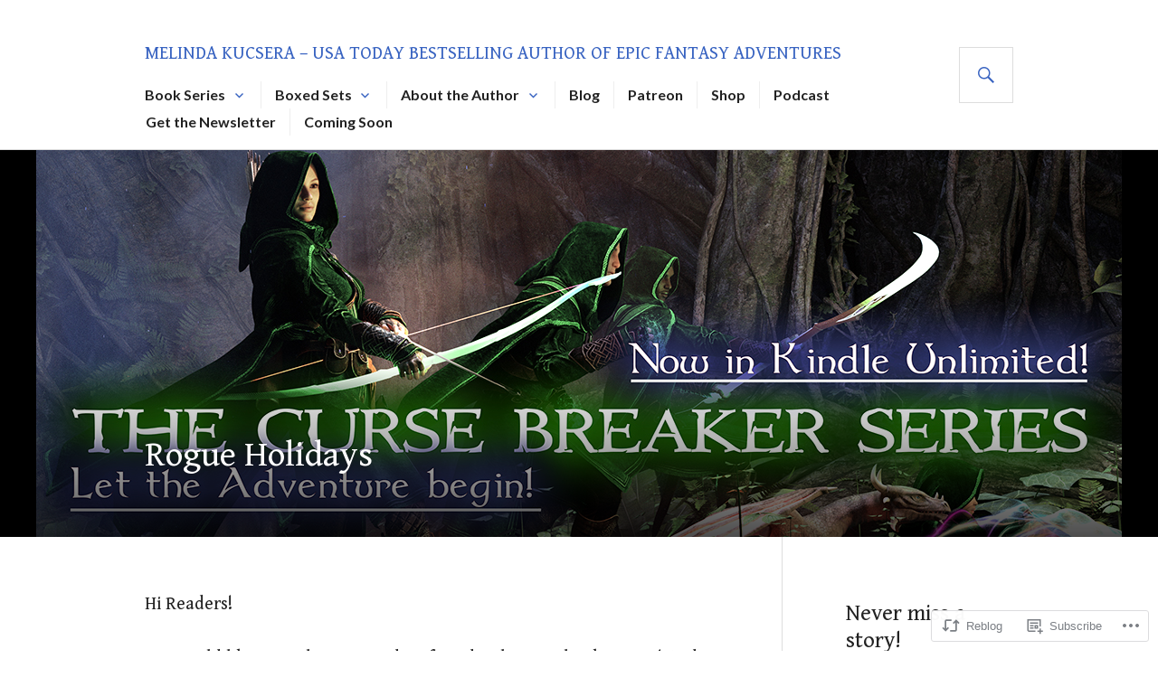

--- FILE ---
content_type: text/html; charset=UTF-8
request_url: https://melindakucsera.com/2019/10/14/rogue-holidays/
body_size: 32409
content:
<!DOCTYPE html>
<html lang="en">
<head>
<meta charset="UTF-8">
<meta name="viewport" content="width=device-width, initial-scale=1">
<link rel="profile" href="http://gmpg.org/xfn/11">
<link rel="pingback" href="https://melindakucsera.com/xmlrpc.php">

<title>Rogue Holidays &#8211; Melinda Kucsera &#8211; USA Today Bestselling Author of Epic Fantasy Adventures</title>
<script type="text/javascript">
  WebFontConfig = {"google":{"families":["Gentium+Book+Basic:r:latin,latin-ext","Gentium+Book+Basic:r,i,b,bi:latin,latin-ext"]},"api_url":"https:\/\/fonts-api.wp.com\/css"};
  (function() {
    var wf = document.createElement('script');
    wf.src = '/wp-content/plugins/custom-fonts/js/webfont.js';
    wf.type = 'text/javascript';
    wf.async = 'true';
    var s = document.getElementsByTagName('script')[0];
    s.parentNode.insertBefore(wf, s);
	})();
</script><style id="jetpack-custom-fonts-css">.wf-active body, .wf-active button, .wf-active input, .wf-active select, .wf-active textarea{font-family:"Gentium Book Basic",serif}.wf-active h1, .wf-active h2:not(.author-title), .wf-active h3, .wf-active h4, .wf-active h5, .wf-active h6{font-family:"Gentium Book Basic",serif;font-weight:400;font-style:normal}.wf-active h1{font-style:normal;font-weight:400}.wf-active h2:not(.author-title){font-style:normal;font-weight:400}.wf-active h3{font-style:normal;font-weight:400}.wf-active h4{font-style:normal;font-weight:400}.wf-active h5{font-style:normal;font-weight:400}.wf-active h6{font-style:normal;font-weight:400}.wf-active .post-navigation .post-title{font-family:"Gentium Book Basic",serif;font-weight:400;font-style:normal}.wf-active .widget-title, .wf-active .widgettitle{font-style:normal;font-weight:400}.wf-active .site-title{font-style:normal;font-weight:400}.wf-active .featured-content .entry-title{font-style:normal;font-weight:400}.wf-active .page-title{font-style:normal;font-weight:400}.wf-active .archive .hentry .entry-title, .wf-active .blog .hentry .entry-title, .wf-active .search .hentry .entry-title{font-style:normal;font-weight:400}.wf-active .page .entry-title, .wf-active .single .entry-title{font-style:normal;font-weight:400}.wf-active .author-info .author-name{font-style:normal;font-weight:400}.wf-active .comment-reply-title, .wf-active .comments-title, .wf-active .no-comments{font-style:normal;font-weight:400}.wf-active .no-comments{font-family:"Gentium Book Basic",serif;font-weight:400;font-style:normal}.wf-active .comment-list .comment-reply-title small, .wf-active .comment-metadata, .wf-active .comment-reply-link{font-family:"Gentium Book Basic",serif;font-weight:400;font-style:normal}.wf-active .hentry div#jp-relatedposts h3.jp-relatedposts-headline{font-family:"Gentium Book Basic",serif;font-weight:400;font-style:normal}.wf-active .hentry div#jp-relatedposts div.jp-relatedposts-items .jp-relatedposts-post-context{font-family:"Gentium Book Basic",serif;font-weight:400;font-style:normal}.wf-active .hentry div#jp-relatedposts div.jp-relatedposts-items .jp-relatedposts-post-title{font-family:"Gentium Book Basic",serif;font-weight:400;font-style:normal}.wf-active .widget-grofile h4{font-style:normal;font-weight:400}@media screen and (min-width: 768px){.wf-active .site-title{font-style:normal;font-weight:400}}.wf-active .aboutme_widget #am_name{font-style:normal;font-weight:400}.wf-active .aboutme_widget #am_headline{font-style:normal;font-weight:400}</style>
<meta name='robots' content='max-image-preview:large' />
<meta name="google-site-verification" content="IqBsRLLr8Z17HrIPo0zehCkiY27WNmlhzwlK6ZLtQ-U" />
<meta name="msvalidate.01" content="E37E7A1F2C0B11097ACB1B6DE5A60F47" />

<!-- Async WordPress.com Remote Login -->
<script id="wpcom_remote_login_js">
var wpcom_remote_login_extra_auth = '';
function wpcom_remote_login_remove_dom_node_id( element_id ) {
	var dom_node = document.getElementById( element_id );
	if ( dom_node ) { dom_node.parentNode.removeChild( dom_node ); }
}
function wpcom_remote_login_remove_dom_node_classes( class_name ) {
	var dom_nodes = document.querySelectorAll( '.' + class_name );
	for ( var i = 0; i < dom_nodes.length; i++ ) {
		dom_nodes[ i ].parentNode.removeChild( dom_nodes[ i ] );
	}
}
function wpcom_remote_login_final_cleanup() {
	wpcom_remote_login_remove_dom_node_classes( "wpcom_remote_login_msg" );
	wpcom_remote_login_remove_dom_node_id( "wpcom_remote_login_key" );
	wpcom_remote_login_remove_dom_node_id( "wpcom_remote_login_validate" );
	wpcom_remote_login_remove_dom_node_id( "wpcom_remote_login_js" );
	wpcom_remote_login_remove_dom_node_id( "wpcom_request_access_iframe" );
	wpcom_remote_login_remove_dom_node_id( "wpcom_request_access_styles" );
}

// Watch for messages back from the remote login
window.addEventListener( "message", function( e ) {
	if ( e.origin === "https://r-login.wordpress.com" ) {
		var data = {};
		try {
			data = JSON.parse( e.data );
		} catch( e ) {
			wpcom_remote_login_final_cleanup();
			return;
		}

		if ( data.msg === 'LOGIN' ) {
			// Clean up the login check iframe
			wpcom_remote_login_remove_dom_node_id( "wpcom_remote_login_key" );

			var id_regex = new RegExp( /^[0-9]+$/ );
			var token_regex = new RegExp( /^.*|.*|.*$/ );
			if (
				token_regex.test( data.token )
				&& id_regex.test( data.wpcomid )
			) {
				// We have everything we need to ask for a login
				var script = document.createElement( "script" );
				script.setAttribute( "id", "wpcom_remote_login_validate" );
				script.src = '/remote-login.php?wpcom_remote_login=validate'
					+ '&wpcomid=' + data.wpcomid
					+ '&token=' + encodeURIComponent( data.token )
					+ '&host=' + window.location.protocol
					+ '//' + window.location.hostname
					+ '&postid=94720'
					+ '&is_singular=1';
				document.body.appendChild( script );
			}

			return;
		}

		// Safari ITP, not logged in, so redirect
		if ( data.msg === 'LOGIN-REDIRECT' ) {
			window.location = 'https://wordpress.com/log-in?redirect_to=' + window.location.href;
			return;
		}

		// Safari ITP, storage access failed, remove the request
		if ( data.msg === 'LOGIN-REMOVE' ) {
			var css_zap = 'html { -webkit-transition: margin-top 1s; transition: margin-top 1s; } /* 9001 */ html { margin-top: 0 !important; } * html body { margin-top: 0 !important; } @media screen and ( max-width: 782px ) { html { margin-top: 0 !important; } * html body { margin-top: 0 !important; } }';
			var style_zap = document.createElement( 'style' );
			style_zap.type = 'text/css';
			style_zap.appendChild( document.createTextNode( css_zap ) );
			document.body.appendChild( style_zap );

			var e = document.getElementById( 'wpcom_request_access_iframe' );
			e.parentNode.removeChild( e );

			document.cookie = 'wordpress_com_login_access=denied; path=/; max-age=31536000';

			return;
		}

		// Safari ITP
		if ( data.msg === 'REQUEST_ACCESS' ) {
			console.log( 'request access: safari' );

			// Check ITP iframe enable/disable knob
			if ( wpcom_remote_login_extra_auth !== 'safari_itp_iframe' ) {
				return;
			}

			// If we are in a "private window" there is no ITP.
			var private_window = false;
			try {
				var opendb = window.openDatabase( null, null, null, null );
			} catch( e ) {
				private_window = true;
			}

			if ( private_window ) {
				console.log( 'private window' );
				return;
			}

			var iframe = document.createElement( 'iframe' );
			iframe.id = 'wpcom_request_access_iframe';
			iframe.setAttribute( 'scrolling', 'no' );
			iframe.setAttribute( 'sandbox', 'allow-storage-access-by-user-activation allow-scripts allow-same-origin allow-top-navigation-by-user-activation' );
			iframe.src = 'https://r-login.wordpress.com/remote-login.php?wpcom_remote_login=request_access&origin=' + encodeURIComponent( data.origin ) + '&wpcomid=' + encodeURIComponent( data.wpcomid );

			var css = 'html { -webkit-transition: margin-top 1s; transition: margin-top 1s; } /* 9001 */ html { margin-top: 46px !important; } * html body { margin-top: 46px !important; } @media screen and ( max-width: 660px ) { html { margin-top: 71px !important; } * html body { margin-top: 71px !important; } #wpcom_request_access_iframe { display: block; height: 71px !important; } } #wpcom_request_access_iframe { border: 0px; height: 46px; position: fixed; top: 0; left: 0; width: 100%; min-width: 100%; z-index: 99999; background: #23282d; } ';

			var style = document.createElement( 'style' );
			style.type = 'text/css';
			style.id = 'wpcom_request_access_styles';
			style.appendChild( document.createTextNode( css ) );
			document.body.appendChild( style );

			document.body.appendChild( iframe );
		}

		if ( data.msg === 'DONE' ) {
			wpcom_remote_login_final_cleanup();
		}
	}
}, false );

// Inject the remote login iframe after the page has had a chance to load
// more critical resources
window.addEventListener( "DOMContentLoaded", function( e ) {
	var iframe = document.createElement( "iframe" );
	iframe.style.display = "none";
	iframe.setAttribute( "scrolling", "no" );
	iframe.setAttribute( "id", "wpcom_remote_login_key" );
	iframe.src = "https://r-login.wordpress.com/remote-login.php"
		+ "?wpcom_remote_login=key"
		+ "&origin=aHR0cHM6Ly9tZWxpbmRha3Vjc2VyYS5jb20%3D"
		+ "&wpcomid=98303655"
		+ "&time=" + Math.floor( Date.now() / 1000 );
	document.body.appendChild( iframe );
}, false );
</script>
<link rel='dns-prefetch' href='//stats.wp.com' />
<link rel='dns-prefetch' href='//s0.wp.com' />
<link rel='dns-prefetch' href='//wordpress.com' />
<link rel='dns-prefetch' href='//fonts-api.wp.com' />
<link rel="alternate" type="application/rss+xml" title="Melinda Kucsera - USA Today Bestselling Author of Epic Fantasy Adventures &raquo; Feed" href="https://melindakucsera.com/feed/" />
<link rel="alternate" type="application/rss+xml" title="Melinda Kucsera - USA Today Bestselling Author of Epic Fantasy Adventures &raquo; Comments Feed" href="https://melindakucsera.com/comments/feed/" />
	<script type="text/javascript">
		/* <![CDATA[ */
		function addLoadEvent(func) {
			var oldonload = window.onload;
			if (typeof window.onload != 'function') {
				window.onload = func;
			} else {
				window.onload = function () {
					oldonload();
					func();
				}
			}
		}
		/* ]]> */
	</script>
	<link crossorigin='anonymous' rel='stylesheet' id='all-css-0-1' href='/_static/??-eJxtzEkKgDAQRNELGZs4EDfiWUJsxMzYHby+RARB3BQ8KD6cWZgUGSNDKCL7su2RwCJnbdxjCCnVWYtHggO9ZlxFTsQftYaogf+k3x2+4Vv1voRZqrHvpkHJwV5glDTa&cssminify=yes' type='text/css' media='all' />
<style id='wp-emoji-styles-inline-css'>

	img.wp-smiley, img.emoji {
		display: inline !important;
		border: none !important;
		box-shadow: none !important;
		height: 1em !important;
		width: 1em !important;
		margin: 0 0.07em !important;
		vertical-align: -0.1em !important;
		background: none !important;
		padding: 0 !important;
	}
/*# sourceURL=wp-emoji-styles-inline-css */
</style>
<link crossorigin='anonymous' rel='stylesheet' id='all-css-2-1' href='/wp-content/plugins/gutenberg-core/v22.2.0/build/styles/block-library/style.css?m=1764855221i&cssminify=yes' type='text/css' media='all' />
<style id='wp-block-library-inline-css'>
.has-text-align-justify {
	text-align:justify;
}
.has-text-align-justify{text-align:justify;}

/*# sourceURL=wp-block-library-inline-css */
</style><style id='wp-block-embed-inline-css'>
.wp-block-embed.alignleft,.wp-block-embed.alignright,.wp-block[data-align=left]>[data-type="core/embed"],.wp-block[data-align=right]>[data-type="core/embed"]{max-width:360px;width:100%}.wp-block-embed.alignleft .wp-block-embed__wrapper,.wp-block-embed.alignright .wp-block-embed__wrapper,.wp-block[data-align=left]>[data-type="core/embed"] .wp-block-embed__wrapper,.wp-block[data-align=right]>[data-type="core/embed"] .wp-block-embed__wrapper{min-width:280px}.wp-block-cover .wp-block-embed{min-height:240px;min-width:320px}.wp-block-group.is-layout-flex .wp-block-embed{flex:1 1 0%;min-width:0}.wp-block-embed{overflow-wrap:break-word}.wp-block-embed :where(figcaption){margin-bottom:1em;margin-top:.5em}.wp-block-embed iframe{max-width:100%}.wp-block-embed__wrapper{position:relative}.wp-embed-responsive .wp-has-aspect-ratio .wp-block-embed__wrapper:before{content:"";display:block;padding-top:50%}.wp-embed-responsive .wp-has-aspect-ratio iframe{bottom:0;height:100%;left:0;position:absolute;right:0;top:0;width:100%}.wp-embed-responsive .wp-embed-aspect-21-9 .wp-block-embed__wrapper:before{padding-top:42.85%}.wp-embed-responsive .wp-embed-aspect-18-9 .wp-block-embed__wrapper:before{padding-top:50%}.wp-embed-responsive .wp-embed-aspect-16-9 .wp-block-embed__wrapper:before{padding-top:56.25%}.wp-embed-responsive .wp-embed-aspect-4-3 .wp-block-embed__wrapper:before{padding-top:75%}.wp-embed-responsive .wp-embed-aspect-1-1 .wp-block-embed__wrapper:before{padding-top:100%}.wp-embed-responsive .wp-embed-aspect-9-16 .wp-block-embed__wrapper:before{padding-top:177.77%}.wp-embed-responsive .wp-embed-aspect-1-2 .wp-block-embed__wrapper:before{padding-top:200%}
/*# sourceURL=/wp-content/plugins/gutenberg-core/v22.2.0/build/styles/block-library/embed/style.css */
</style>
<style id='wp-block-paragraph-inline-css'>
.is-small-text{font-size:.875em}.is-regular-text{font-size:1em}.is-large-text{font-size:2.25em}.is-larger-text{font-size:3em}.has-drop-cap:not(:focus):first-letter{float:left;font-size:8.4em;font-style:normal;font-weight:100;line-height:.68;margin:.05em .1em 0 0;text-transform:uppercase}body.rtl .has-drop-cap:not(:focus):first-letter{float:none;margin-left:.1em}p.has-drop-cap.has-background{overflow:hidden}:root :where(p.has-background){padding:1.25em 2.375em}:where(p.has-text-color:not(.has-link-color)) a{color:inherit}p.has-text-align-left[style*="writing-mode:vertical-lr"],p.has-text-align-right[style*="writing-mode:vertical-rl"]{rotate:180deg}
/*# sourceURL=/wp-content/plugins/gutenberg-core/v22.2.0/build/styles/block-library/paragraph/style.css */
</style>
<style id='wp-block-spacer-inline-css'>
.wp-block-spacer{clear:both}
/*# sourceURL=/wp-content/plugins/gutenberg-core/v22.2.0/build/styles/block-library/spacer/style.css */
</style>
<style id='wp-block-heading-inline-css'>
h1:where(.wp-block-heading).has-background,h2:where(.wp-block-heading).has-background,h3:where(.wp-block-heading).has-background,h4:where(.wp-block-heading).has-background,h5:where(.wp-block-heading).has-background,h6:where(.wp-block-heading).has-background{padding:1.25em 2.375em}h1.has-text-align-left[style*=writing-mode]:where([style*=vertical-lr]),h1.has-text-align-right[style*=writing-mode]:where([style*=vertical-rl]),h2.has-text-align-left[style*=writing-mode]:where([style*=vertical-lr]),h2.has-text-align-right[style*=writing-mode]:where([style*=vertical-rl]),h3.has-text-align-left[style*=writing-mode]:where([style*=vertical-lr]),h3.has-text-align-right[style*=writing-mode]:where([style*=vertical-rl]),h4.has-text-align-left[style*=writing-mode]:where([style*=vertical-lr]),h4.has-text-align-right[style*=writing-mode]:where([style*=vertical-rl]),h5.has-text-align-left[style*=writing-mode]:where([style*=vertical-lr]),h5.has-text-align-right[style*=writing-mode]:where([style*=vertical-rl]),h6.has-text-align-left[style*=writing-mode]:where([style*=vertical-lr]),h6.has-text-align-right[style*=writing-mode]:where([style*=vertical-rl]){rotate:180deg}
/*# sourceURL=/wp-content/plugins/gutenberg-core/v22.2.0/build/styles/block-library/heading/style.css */
</style>
<style id='wp-block-image-inline-css'>
.wp-block-image>a,.wp-block-image>figure>a{display:inline-block}.wp-block-image img{box-sizing:border-box;height:auto;max-width:100%;vertical-align:bottom}@media not (prefers-reduced-motion){.wp-block-image img.hide{visibility:hidden}.wp-block-image img.show{animation:show-content-image .4s}}.wp-block-image[style*=border-radius] img,.wp-block-image[style*=border-radius]>a{border-radius:inherit}.wp-block-image.has-custom-border img{box-sizing:border-box}.wp-block-image.aligncenter{text-align:center}.wp-block-image.alignfull>a,.wp-block-image.alignwide>a{width:100%}.wp-block-image.alignfull img,.wp-block-image.alignwide img{height:auto;width:100%}.wp-block-image .aligncenter,.wp-block-image .alignleft,.wp-block-image .alignright,.wp-block-image.aligncenter,.wp-block-image.alignleft,.wp-block-image.alignright{display:table}.wp-block-image .aligncenter>figcaption,.wp-block-image .alignleft>figcaption,.wp-block-image .alignright>figcaption,.wp-block-image.aligncenter>figcaption,.wp-block-image.alignleft>figcaption,.wp-block-image.alignright>figcaption{caption-side:bottom;display:table-caption}.wp-block-image .alignleft{float:left;margin:.5em 1em .5em 0}.wp-block-image .alignright{float:right;margin:.5em 0 .5em 1em}.wp-block-image .aligncenter{margin-left:auto;margin-right:auto}.wp-block-image :where(figcaption){margin-bottom:1em;margin-top:.5em}.wp-block-image.is-style-circle-mask img{border-radius:9999px}@supports ((-webkit-mask-image:none) or (mask-image:none)) or (-webkit-mask-image:none){.wp-block-image.is-style-circle-mask img{border-radius:0;-webkit-mask-image:url('data:image/svg+xml;utf8,<svg viewBox="0 0 100 100" xmlns="http://www.w3.org/2000/svg"><circle cx="50" cy="50" r="50"/></svg>');mask-image:url('data:image/svg+xml;utf8,<svg viewBox="0 0 100 100" xmlns="http://www.w3.org/2000/svg"><circle cx="50" cy="50" r="50"/></svg>');mask-mode:alpha;-webkit-mask-position:center;mask-position:center;-webkit-mask-repeat:no-repeat;mask-repeat:no-repeat;-webkit-mask-size:contain;mask-size:contain}}:root :where(.wp-block-image.is-style-rounded img,.wp-block-image .is-style-rounded img){border-radius:9999px}.wp-block-image figure{margin:0}.wp-lightbox-container{display:flex;flex-direction:column;position:relative}.wp-lightbox-container img{cursor:zoom-in}.wp-lightbox-container img:hover+button{opacity:1}.wp-lightbox-container button{align-items:center;backdrop-filter:blur(16px) saturate(180%);background-color:#5a5a5a40;border:none;border-radius:4px;cursor:zoom-in;display:flex;height:20px;justify-content:center;opacity:0;padding:0;position:absolute;right:16px;text-align:center;top:16px;width:20px;z-index:100}@media not (prefers-reduced-motion){.wp-lightbox-container button{transition:opacity .2s ease}}.wp-lightbox-container button:focus-visible{outline:3px auto #5a5a5a40;outline:3px auto -webkit-focus-ring-color;outline-offset:3px}.wp-lightbox-container button:hover{cursor:pointer;opacity:1}.wp-lightbox-container button:focus{opacity:1}.wp-lightbox-container button:focus,.wp-lightbox-container button:hover,.wp-lightbox-container button:not(:hover):not(:active):not(.has-background){background-color:#5a5a5a40;border:none}.wp-lightbox-overlay{box-sizing:border-box;cursor:zoom-out;height:100vh;left:0;overflow:hidden;position:fixed;top:0;visibility:hidden;width:100%;z-index:100000}.wp-lightbox-overlay .close-button{align-items:center;cursor:pointer;display:flex;justify-content:center;min-height:40px;min-width:40px;padding:0;position:absolute;right:calc(env(safe-area-inset-right) + 16px);top:calc(env(safe-area-inset-top) + 16px);z-index:5000000}.wp-lightbox-overlay .close-button:focus,.wp-lightbox-overlay .close-button:hover,.wp-lightbox-overlay .close-button:not(:hover):not(:active):not(.has-background){background:none;border:none}.wp-lightbox-overlay .lightbox-image-container{height:var(--wp--lightbox-container-height);left:50%;overflow:hidden;position:absolute;top:50%;transform:translate(-50%,-50%);transform-origin:top left;width:var(--wp--lightbox-container-width);z-index:9999999999}.wp-lightbox-overlay .wp-block-image{align-items:center;box-sizing:border-box;display:flex;height:100%;justify-content:center;margin:0;position:relative;transform-origin:0 0;width:100%;z-index:3000000}.wp-lightbox-overlay .wp-block-image img{height:var(--wp--lightbox-image-height);min-height:var(--wp--lightbox-image-height);min-width:var(--wp--lightbox-image-width);width:var(--wp--lightbox-image-width)}.wp-lightbox-overlay .wp-block-image figcaption{display:none}.wp-lightbox-overlay button{background:none;border:none}.wp-lightbox-overlay .scrim{background-color:#fff;height:100%;opacity:.9;position:absolute;width:100%;z-index:2000000}.wp-lightbox-overlay.active{visibility:visible}@media not (prefers-reduced-motion){.wp-lightbox-overlay.active{animation:turn-on-visibility .25s both}.wp-lightbox-overlay.active img{animation:turn-on-visibility .35s both}.wp-lightbox-overlay.show-closing-animation:not(.active){animation:turn-off-visibility .35s both}.wp-lightbox-overlay.show-closing-animation:not(.active) img{animation:turn-off-visibility .25s both}.wp-lightbox-overlay.zoom.active{animation:none;opacity:1;visibility:visible}.wp-lightbox-overlay.zoom.active .lightbox-image-container{animation:lightbox-zoom-in .4s}.wp-lightbox-overlay.zoom.active .lightbox-image-container img{animation:none}.wp-lightbox-overlay.zoom.active .scrim{animation:turn-on-visibility .4s forwards}.wp-lightbox-overlay.zoom.show-closing-animation:not(.active){animation:none}.wp-lightbox-overlay.zoom.show-closing-animation:not(.active) .lightbox-image-container{animation:lightbox-zoom-out .4s}.wp-lightbox-overlay.zoom.show-closing-animation:not(.active) .lightbox-image-container img{animation:none}.wp-lightbox-overlay.zoom.show-closing-animation:not(.active) .scrim{animation:turn-off-visibility .4s forwards}}@keyframes show-content-image{0%{visibility:hidden}99%{visibility:hidden}to{visibility:visible}}@keyframes turn-on-visibility{0%{opacity:0}to{opacity:1}}@keyframes turn-off-visibility{0%{opacity:1;visibility:visible}99%{opacity:0;visibility:visible}to{opacity:0;visibility:hidden}}@keyframes lightbox-zoom-in{0%{transform:translate(calc((-100vw + var(--wp--lightbox-scrollbar-width))/2 + var(--wp--lightbox-initial-left-position)),calc(-50vh + var(--wp--lightbox-initial-top-position))) scale(var(--wp--lightbox-scale))}to{transform:translate(-50%,-50%) scale(1)}}@keyframes lightbox-zoom-out{0%{transform:translate(-50%,-50%) scale(1);visibility:visible}99%{visibility:visible}to{transform:translate(calc((-100vw + var(--wp--lightbox-scrollbar-width))/2 + var(--wp--lightbox-initial-left-position)),calc(-50vh + var(--wp--lightbox-initial-top-position))) scale(var(--wp--lightbox-scale));visibility:hidden}}
/*# sourceURL=/wp-content/plugins/gutenberg-core/v22.2.0/build/styles/block-library/image/style.css */
</style>
<style id='wp-block-list-inline-css'>
ol,ul{box-sizing:border-box}:root :where(.wp-block-list.has-background){padding:1.25em 2.375em}
/*# sourceURL=/wp-content/plugins/gutenberg-core/v22.2.0/build/styles/block-library/list/style.css */
</style>
<style id='global-styles-inline-css'>
:root{--wp--preset--aspect-ratio--square: 1;--wp--preset--aspect-ratio--4-3: 4/3;--wp--preset--aspect-ratio--3-4: 3/4;--wp--preset--aspect-ratio--3-2: 3/2;--wp--preset--aspect-ratio--2-3: 2/3;--wp--preset--aspect-ratio--16-9: 16/9;--wp--preset--aspect-ratio--9-16: 9/16;--wp--preset--color--black: #000000;--wp--preset--color--cyan-bluish-gray: #abb8c3;--wp--preset--color--white: #fff;--wp--preset--color--pale-pink: #f78da7;--wp--preset--color--vivid-red: #cf2e2e;--wp--preset--color--luminous-vivid-orange: #ff6900;--wp--preset--color--luminous-vivid-amber: #fcb900;--wp--preset--color--light-green-cyan: #7bdcb5;--wp--preset--color--vivid-green-cyan: #00d084;--wp--preset--color--pale-cyan-blue: #8ed1fc;--wp--preset--color--vivid-cyan-blue: #0693e3;--wp--preset--color--vivid-purple: #9b51e0;--wp--preset--color--blue: #3863c1;--wp--preset--color--dark-gray: #222;--wp--preset--color--medium-gray: #777;--wp--preset--color--light-gray: #ddd;--wp--preset--gradient--vivid-cyan-blue-to-vivid-purple: linear-gradient(135deg,rgb(6,147,227) 0%,rgb(155,81,224) 100%);--wp--preset--gradient--light-green-cyan-to-vivid-green-cyan: linear-gradient(135deg,rgb(122,220,180) 0%,rgb(0,208,130) 100%);--wp--preset--gradient--luminous-vivid-amber-to-luminous-vivid-orange: linear-gradient(135deg,rgb(252,185,0) 0%,rgb(255,105,0) 100%);--wp--preset--gradient--luminous-vivid-orange-to-vivid-red: linear-gradient(135deg,rgb(255,105,0) 0%,rgb(207,46,46) 100%);--wp--preset--gradient--very-light-gray-to-cyan-bluish-gray: linear-gradient(135deg,rgb(238,238,238) 0%,rgb(169,184,195) 100%);--wp--preset--gradient--cool-to-warm-spectrum: linear-gradient(135deg,rgb(74,234,220) 0%,rgb(151,120,209) 20%,rgb(207,42,186) 40%,rgb(238,44,130) 60%,rgb(251,105,98) 80%,rgb(254,248,76) 100%);--wp--preset--gradient--blush-light-purple: linear-gradient(135deg,rgb(255,206,236) 0%,rgb(152,150,240) 100%);--wp--preset--gradient--blush-bordeaux: linear-gradient(135deg,rgb(254,205,165) 0%,rgb(254,45,45) 50%,rgb(107,0,62) 100%);--wp--preset--gradient--luminous-dusk: linear-gradient(135deg,rgb(255,203,112) 0%,rgb(199,81,192) 50%,rgb(65,88,208) 100%);--wp--preset--gradient--pale-ocean: linear-gradient(135deg,rgb(255,245,203) 0%,rgb(182,227,212) 50%,rgb(51,167,181) 100%);--wp--preset--gradient--electric-grass: linear-gradient(135deg,rgb(202,248,128) 0%,rgb(113,206,126) 100%);--wp--preset--gradient--midnight: linear-gradient(135deg,rgb(2,3,129) 0%,rgb(40,116,252) 100%);--wp--preset--font-size--small: 13px;--wp--preset--font-size--medium: 20px;--wp--preset--font-size--large: 36px;--wp--preset--font-size--x-large: 42px;--wp--preset--font-family--albert-sans: 'Albert Sans', sans-serif;--wp--preset--font-family--alegreya: Alegreya, serif;--wp--preset--font-family--arvo: Arvo, serif;--wp--preset--font-family--bodoni-moda: 'Bodoni Moda', serif;--wp--preset--font-family--bricolage-grotesque: 'Bricolage Grotesque', sans-serif;--wp--preset--font-family--cabin: Cabin, sans-serif;--wp--preset--font-family--chivo: Chivo, sans-serif;--wp--preset--font-family--commissioner: Commissioner, sans-serif;--wp--preset--font-family--cormorant: Cormorant, serif;--wp--preset--font-family--courier-prime: 'Courier Prime', monospace;--wp--preset--font-family--crimson-pro: 'Crimson Pro', serif;--wp--preset--font-family--dm-mono: 'DM Mono', monospace;--wp--preset--font-family--dm-sans: 'DM Sans', sans-serif;--wp--preset--font-family--dm-serif-display: 'DM Serif Display', serif;--wp--preset--font-family--domine: Domine, serif;--wp--preset--font-family--eb-garamond: 'EB Garamond', serif;--wp--preset--font-family--epilogue: Epilogue, sans-serif;--wp--preset--font-family--fahkwang: Fahkwang, sans-serif;--wp--preset--font-family--figtree: Figtree, sans-serif;--wp--preset--font-family--fira-sans: 'Fira Sans', sans-serif;--wp--preset--font-family--fjalla-one: 'Fjalla One', sans-serif;--wp--preset--font-family--fraunces: Fraunces, serif;--wp--preset--font-family--gabarito: Gabarito, system-ui;--wp--preset--font-family--ibm-plex-mono: 'IBM Plex Mono', monospace;--wp--preset--font-family--ibm-plex-sans: 'IBM Plex Sans', sans-serif;--wp--preset--font-family--ibarra-real-nova: 'Ibarra Real Nova', serif;--wp--preset--font-family--instrument-serif: 'Instrument Serif', serif;--wp--preset--font-family--inter: Inter, sans-serif;--wp--preset--font-family--josefin-sans: 'Josefin Sans', sans-serif;--wp--preset--font-family--jost: Jost, sans-serif;--wp--preset--font-family--libre-baskerville: 'Libre Baskerville', serif;--wp--preset--font-family--libre-franklin: 'Libre Franklin', sans-serif;--wp--preset--font-family--literata: Literata, serif;--wp--preset--font-family--lora: Lora, serif;--wp--preset--font-family--merriweather: Merriweather, serif;--wp--preset--font-family--montserrat: Montserrat, sans-serif;--wp--preset--font-family--newsreader: Newsreader, serif;--wp--preset--font-family--noto-sans-mono: 'Noto Sans Mono', sans-serif;--wp--preset--font-family--nunito: Nunito, sans-serif;--wp--preset--font-family--open-sans: 'Open Sans', sans-serif;--wp--preset--font-family--overpass: Overpass, sans-serif;--wp--preset--font-family--pt-serif: 'PT Serif', serif;--wp--preset--font-family--petrona: Petrona, serif;--wp--preset--font-family--piazzolla: Piazzolla, serif;--wp--preset--font-family--playfair-display: 'Playfair Display', serif;--wp--preset--font-family--plus-jakarta-sans: 'Plus Jakarta Sans', sans-serif;--wp--preset--font-family--poppins: Poppins, sans-serif;--wp--preset--font-family--raleway: Raleway, sans-serif;--wp--preset--font-family--roboto: Roboto, sans-serif;--wp--preset--font-family--roboto-slab: 'Roboto Slab', serif;--wp--preset--font-family--rubik: Rubik, sans-serif;--wp--preset--font-family--rufina: Rufina, serif;--wp--preset--font-family--sora: Sora, sans-serif;--wp--preset--font-family--source-sans-3: 'Source Sans 3', sans-serif;--wp--preset--font-family--source-serif-4: 'Source Serif 4', serif;--wp--preset--font-family--space-mono: 'Space Mono', monospace;--wp--preset--font-family--syne: Syne, sans-serif;--wp--preset--font-family--texturina: Texturina, serif;--wp--preset--font-family--urbanist: Urbanist, sans-serif;--wp--preset--font-family--work-sans: 'Work Sans', sans-serif;--wp--preset--spacing--20: 0.44rem;--wp--preset--spacing--30: 0.67rem;--wp--preset--spacing--40: 1rem;--wp--preset--spacing--50: 1.5rem;--wp--preset--spacing--60: 2.25rem;--wp--preset--spacing--70: 3.38rem;--wp--preset--spacing--80: 5.06rem;--wp--preset--shadow--natural: 6px 6px 9px rgba(0, 0, 0, 0.2);--wp--preset--shadow--deep: 12px 12px 50px rgba(0, 0, 0, 0.4);--wp--preset--shadow--sharp: 6px 6px 0px rgba(0, 0, 0, 0.2);--wp--preset--shadow--outlined: 6px 6px 0px -3px rgb(255, 255, 255), 6px 6px rgb(0, 0, 0);--wp--preset--shadow--crisp: 6px 6px 0px rgb(0, 0, 0);}:where(.is-layout-flex){gap: 0.5em;}:where(.is-layout-grid){gap: 0.5em;}body .is-layout-flex{display: flex;}.is-layout-flex{flex-wrap: wrap;align-items: center;}.is-layout-flex > :is(*, div){margin: 0;}body .is-layout-grid{display: grid;}.is-layout-grid > :is(*, div){margin: 0;}:where(.wp-block-columns.is-layout-flex){gap: 2em;}:where(.wp-block-columns.is-layout-grid){gap: 2em;}:where(.wp-block-post-template.is-layout-flex){gap: 1.25em;}:where(.wp-block-post-template.is-layout-grid){gap: 1.25em;}.has-black-color{color: var(--wp--preset--color--black) !important;}.has-cyan-bluish-gray-color{color: var(--wp--preset--color--cyan-bluish-gray) !important;}.has-white-color{color: var(--wp--preset--color--white) !important;}.has-pale-pink-color{color: var(--wp--preset--color--pale-pink) !important;}.has-vivid-red-color{color: var(--wp--preset--color--vivid-red) !important;}.has-luminous-vivid-orange-color{color: var(--wp--preset--color--luminous-vivid-orange) !important;}.has-luminous-vivid-amber-color{color: var(--wp--preset--color--luminous-vivid-amber) !important;}.has-light-green-cyan-color{color: var(--wp--preset--color--light-green-cyan) !important;}.has-vivid-green-cyan-color{color: var(--wp--preset--color--vivid-green-cyan) !important;}.has-pale-cyan-blue-color{color: var(--wp--preset--color--pale-cyan-blue) !important;}.has-vivid-cyan-blue-color{color: var(--wp--preset--color--vivid-cyan-blue) !important;}.has-vivid-purple-color{color: var(--wp--preset--color--vivid-purple) !important;}.has-black-background-color{background-color: var(--wp--preset--color--black) !important;}.has-cyan-bluish-gray-background-color{background-color: var(--wp--preset--color--cyan-bluish-gray) !important;}.has-white-background-color{background-color: var(--wp--preset--color--white) !important;}.has-pale-pink-background-color{background-color: var(--wp--preset--color--pale-pink) !important;}.has-vivid-red-background-color{background-color: var(--wp--preset--color--vivid-red) !important;}.has-luminous-vivid-orange-background-color{background-color: var(--wp--preset--color--luminous-vivid-orange) !important;}.has-luminous-vivid-amber-background-color{background-color: var(--wp--preset--color--luminous-vivid-amber) !important;}.has-light-green-cyan-background-color{background-color: var(--wp--preset--color--light-green-cyan) !important;}.has-vivid-green-cyan-background-color{background-color: var(--wp--preset--color--vivid-green-cyan) !important;}.has-pale-cyan-blue-background-color{background-color: var(--wp--preset--color--pale-cyan-blue) !important;}.has-vivid-cyan-blue-background-color{background-color: var(--wp--preset--color--vivid-cyan-blue) !important;}.has-vivid-purple-background-color{background-color: var(--wp--preset--color--vivid-purple) !important;}.has-black-border-color{border-color: var(--wp--preset--color--black) !important;}.has-cyan-bluish-gray-border-color{border-color: var(--wp--preset--color--cyan-bluish-gray) !important;}.has-white-border-color{border-color: var(--wp--preset--color--white) !important;}.has-pale-pink-border-color{border-color: var(--wp--preset--color--pale-pink) !important;}.has-vivid-red-border-color{border-color: var(--wp--preset--color--vivid-red) !important;}.has-luminous-vivid-orange-border-color{border-color: var(--wp--preset--color--luminous-vivid-orange) !important;}.has-luminous-vivid-amber-border-color{border-color: var(--wp--preset--color--luminous-vivid-amber) !important;}.has-light-green-cyan-border-color{border-color: var(--wp--preset--color--light-green-cyan) !important;}.has-vivid-green-cyan-border-color{border-color: var(--wp--preset--color--vivid-green-cyan) !important;}.has-pale-cyan-blue-border-color{border-color: var(--wp--preset--color--pale-cyan-blue) !important;}.has-vivid-cyan-blue-border-color{border-color: var(--wp--preset--color--vivid-cyan-blue) !important;}.has-vivid-purple-border-color{border-color: var(--wp--preset--color--vivid-purple) !important;}.has-vivid-cyan-blue-to-vivid-purple-gradient-background{background: var(--wp--preset--gradient--vivid-cyan-blue-to-vivid-purple) !important;}.has-light-green-cyan-to-vivid-green-cyan-gradient-background{background: var(--wp--preset--gradient--light-green-cyan-to-vivid-green-cyan) !important;}.has-luminous-vivid-amber-to-luminous-vivid-orange-gradient-background{background: var(--wp--preset--gradient--luminous-vivid-amber-to-luminous-vivid-orange) !important;}.has-luminous-vivid-orange-to-vivid-red-gradient-background{background: var(--wp--preset--gradient--luminous-vivid-orange-to-vivid-red) !important;}.has-very-light-gray-to-cyan-bluish-gray-gradient-background{background: var(--wp--preset--gradient--very-light-gray-to-cyan-bluish-gray) !important;}.has-cool-to-warm-spectrum-gradient-background{background: var(--wp--preset--gradient--cool-to-warm-spectrum) !important;}.has-blush-light-purple-gradient-background{background: var(--wp--preset--gradient--blush-light-purple) !important;}.has-blush-bordeaux-gradient-background{background: var(--wp--preset--gradient--blush-bordeaux) !important;}.has-luminous-dusk-gradient-background{background: var(--wp--preset--gradient--luminous-dusk) !important;}.has-pale-ocean-gradient-background{background: var(--wp--preset--gradient--pale-ocean) !important;}.has-electric-grass-gradient-background{background: var(--wp--preset--gradient--electric-grass) !important;}.has-midnight-gradient-background{background: var(--wp--preset--gradient--midnight) !important;}.has-small-font-size{font-size: var(--wp--preset--font-size--small) !important;}.has-medium-font-size{font-size: var(--wp--preset--font-size--medium) !important;}.has-large-font-size{font-size: var(--wp--preset--font-size--large) !important;}.has-x-large-font-size{font-size: var(--wp--preset--font-size--x-large) !important;}.has-albert-sans-font-family{font-family: var(--wp--preset--font-family--albert-sans) !important;}.has-alegreya-font-family{font-family: var(--wp--preset--font-family--alegreya) !important;}.has-arvo-font-family{font-family: var(--wp--preset--font-family--arvo) !important;}.has-bodoni-moda-font-family{font-family: var(--wp--preset--font-family--bodoni-moda) !important;}.has-bricolage-grotesque-font-family{font-family: var(--wp--preset--font-family--bricolage-grotesque) !important;}.has-cabin-font-family{font-family: var(--wp--preset--font-family--cabin) !important;}.has-chivo-font-family{font-family: var(--wp--preset--font-family--chivo) !important;}.has-commissioner-font-family{font-family: var(--wp--preset--font-family--commissioner) !important;}.has-cormorant-font-family{font-family: var(--wp--preset--font-family--cormorant) !important;}.has-courier-prime-font-family{font-family: var(--wp--preset--font-family--courier-prime) !important;}.has-crimson-pro-font-family{font-family: var(--wp--preset--font-family--crimson-pro) !important;}.has-dm-mono-font-family{font-family: var(--wp--preset--font-family--dm-mono) !important;}.has-dm-sans-font-family{font-family: var(--wp--preset--font-family--dm-sans) !important;}.has-dm-serif-display-font-family{font-family: var(--wp--preset--font-family--dm-serif-display) !important;}.has-domine-font-family{font-family: var(--wp--preset--font-family--domine) !important;}.has-eb-garamond-font-family{font-family: var(--wp--preset--font-family--eb-garamond) !important;}.has-epilogue-font-family{font-family: var(--wp--preset--font-family--epilogue) !important;}.has-fahkwang-font-family{font-family: var(--wp--preset--font-family--fahkwang) !important;}.has-figtree-font-family{font-family: var(--wp--preset--font-family--figtree) !important;}.has-fira-sans-font-family{font-family: var(--wp--preset--font-family--fira-sans) !important;}.has-fjalla-one-font-family{font-family: var(--wp--preset--font-family--fjalla-one) !important;}.has-fraunces-font-family{font-family: var(--wp--preset--font-family--fraunces) !important;}.has-gabarito-font-family{font-family: var(--wp--preset--font-family--gabarito) !important;}.has-ibm-plex-mono-font-family{font-family: var(--wp--preset--font-family--ibm-plex-mono) !important;}.has-ibm-plex-sans-font-family{font-family: var(--wp--preset--font-family--ibm-plex-sans) !important;}.has-ibarra-real-nova-font-family{font-family: var(--wp--preset--font-family--ibarra-real-nova) !important;}.has-instrument-serif-font-family{font-family: var(--wp--preset--font-family--instrument-serif) !important;}.has-inter-font-family{font-family: var(--wp--preset--font-family--inter) !important;}.has-josefin-sans-font-family{font-family: var(--wp--preset--font-family--josefin-sans) !important;}.has-jost-font-family{font-family: var(--wp--preset--font-family--jost) !important;}.has-libre-baskerville-font-family{font-family: var(--wp--preset--font-family--libre-baskerville) !important;}.has-libre-franklin-font-family{font-family: var(--wp--preset--font-family--libre-franklin) !important;}.has-literata-font-family{font-family: var(--wp--preset--font-family--literata) !important;}.has-lora-font-family{font-family: var(--wp--preset--font-family--lora) !important;}.has-merriweather-font-family{font-family: var(--wp--preset--font-family--merriweather) !important;}.has-montserrat-font-family{font-family: var(--wp--preset--font-family--montserrat) !important;}.has-newsreader-font-family{font-family: var(--wp--preset--font-family--newsreader) !important;}.has-noto-sans-mono-font-family{font-family: var(--wp--preset--font-family--noto-sans-mono) !important;}.has-nunito-font-family{font-family: var(--wp--preset--font-family--nunito) !important;}.has-open-sans-font-family{font-family: var(--wp--preset--font-family--open-sans) !important;}.has-overpass-font-family{font-family: var(--wp--preset--font-family--overpass) !important;}.has-pt-serif-font-family{font-family: var(--wp--preset--font-family--pt-serif) !important;}.has-petrona-font-family{font-family: var(--wp--preset--font-family--petrona) !important;}.has-piazzolla-font-family{font-family: var(--wp--preset--font-family--piazzolla) !important;}.has-playfair-display-font-family{font-family: var(--wp--preset--font-family--playfair-display) !important;}.has-plus-jakarta-sans-font-family{font-family: var(--wp--preset--font-family--plus-jakarta-sans) !important;}.has-poppins-font-family{font-family: var(--wp--preset--font-family--poppins) !important;}.has-raleway-font-family{font-family: var(--wp--preset--font-family--raleway) !important;}.has-roboto-font-family{font-family: var(--wp--preset--font-family--roboto) !important;}.has-roboto-slab-font-family{font-family: var(--wp--preset--font-family--roboto-slab) !important;}.has-rubik-font-family{font-family: var(--wp--preset--font-family--rubik) !important;}.has-rufina-font-family{font-family: var(--wp--preset--font-family--rufina) !important;}.has-sora-font-family{font-family: var(--wp--preset--font-family--sora) !important;}.has-source-sans-3-font-family{font-family: var(--wp--preset--font-family--source-sans-3) !important;}.has-source-serif-4-font-family{font-family: var(--wp--preset--font-family--source-serif-4) !important;}.has-space-mono-font-family{font-family: var(--wp--preset--font-family--space-mono) !important;}.has-syne-font-family{font-family: var(--wp--preset--font-family--syne) !important;}.has-texturina-font-family{font-family: var(--wp--preset--font-family--texturina) !important;}.has-urbanist-font-family{font-family: var(--wp--preset--font-family--urbanist) !important;}.has-work-sans-font-family{font-family: var(--wp--preset--font-family--work-sans) !important;}
/*# sourceURL=global-styles-inline-css */
</style>

<style id='classic-theme-styles-inline-css'>
/*! This file is auto-generated */
.wp-block-button__link{color:#fff;background-color:#32373c;border-radius:9999px;box-shadow:none;text-decoration:none;padding:calc(.667em + 2px) calc(1.333em + 2px);font-size:1.125em}.wp-block-file__button{background:#32373c;color:#fff;text-decoration:none}
/*# sourceURL=/wp-includes/css/classic-themes.min.css */
</style>
<link crossorigin='anonymous' rel='stylesheet' id='all-css-4-1' href='/_static/??-eJyVj+FqwzAMhF9ojpau3bofo49SHEc0TizZWHJL334ObdoxRmB/zOm4+/DBJRkXWZEVUignzwIudiG6SWDTtPumNeIpBTQZz80Wei/6SBjRa8DGibzADxAV82RlrD4lq3OCsPcWA1KNrdUuqXZM16WMIqa+5AsZHWpR1nojarJuut9AMfLiHc/Ifcxgi0ayqt490oI2uwG64kMPFaOWdTHHdFeNGwpPhqxnk+w1RNuvD6d5pAl+wnrJL+dW9cCxfiTW/CL+u+7o2cEJGfON86ecoQf6aj/e92+v293nZvwG2re9Jg==&cssminify=yes' type='text/css' media='all' />
<link rel='stylesheet' id='gazette-lato-inconsolata-css' href='https://fonts-api.wp.com/css?family=Lato%3A400%2C700%2C900%2C400italic%2C700italic%2C900italic%7CInconsolata%3A400%2C700&#038;subset=latin%2Clatin-ext&#038;ver=6.9-RC2-61304' media='all' />
<link crossorigin='anonymous' rel='stylesheet' id='all-css-6-1' href='/_static/??-eJyNjtEKwjAMRX/IGCbT+SJ+SxdirbZNWVKGfr1VH0SE4VsunHNvcC5Ako2zoZ05sWKpI3p3ZzNGtVvkNamucBlsCI5R6Kr/0CHTuxrmQpJ+lFShxOpDVpy41fp2+tfGJy5JngXaM86C5K8Ap+jC9FSP6dANfb/bDN1+e3kAVUdh1g==&cssminify=yes' type='text/css' media='all' />
<style id='gazette-style-inline-css'>
.cat-links, .tags-links { clip: rect(1px, 1px, 1px, 1px); height: 1px; position: absolute; overflow: hidden; width: 1px; }
/*# sourceURL=gazette-style-inline-css */
</style>
<link crossorigin='anonymous' rel='stylesheet' id='print-css-7-1' href='/wp-content/mu-plugins/global-print/global-print.css?m=1465851035i&cssminify=yes' type='text/css' media='print' />
<style id='jetpack-global-styles-frontend-style-inline-css'>
:root { --font-headings: unset; --font-base: unset; --font-headings-default: -apple-system,BlinkMacSystemFont,"Segoe UI",Roboto,Oxygen-Sans,Ubuntu,Cantarell,"Helvetica Neue",sans-serif; --font-base-default: -apple-system,BlinkMacSystemFont,"Segoe UI",Roboto,Oxygen-Sans,Ubuntu,Cantarell,"Helvetica Neue",sans-serif;}
/*# sourceURL=jetpack-global-styles-frontend-style-inline-css */
</style>
<link crossorigin='anonymous' rel='stylesheet' id='all-css-10-1' href='/_static/??-eJyNjcEKwjAQRH/IuFRT6kX8FNkmS5K6yQY3Qfx7bfEiXrwM82B4A49qnJRGpUHupnIPqSgs1Cq624chi6zhO5OCRryTR++fW00l7J3qDv43XVNxoOISsmEJol/wY2uR8vs3WggsM/I6uOTzMI3Hw8lOg11eUT1JKA==&cssminify=yes' type='text/css' media='all' />
<script type="text/javascript" id="jetpack_related-posts-js-extra">
/* <![CDATA[ */
var related_posts_js_options = {"post_heading":"h4"};
//# sourceURL=jetpack_related-posts-js-extra
/* ]]> */
</script>
<script type="text/javascript" id="wpcom-actionbar-placeholder-js-extra">
/* <![CDATA[ */
var actionbardata = {"siteID":"98303655","postID":"94720","siteURL":"https://melindakucsera.com","xhrURL":"https://melindakucsera.com/wp-admin/admin-ajax.php","nonce":"2b992cfbfc","isLoggedIn":"","statusMessage":"","subsEmailDefault":"instantly","proxyScriptUrl":"https://s0.wp.com/wp-content/js/wpcom-proxy-request.js?m=1513050504i&amp;ver=20211021","shortlink":"https://wp.me/p6EtgP-oDK","i18n":{"followedText":"New posts from this site will now appear in your \u003Ca href=\"https://wordpress.com/reader\"\u003EReader\u003C/a\u003E","foldBar":"Collapse this bar","unfoldBar":"Expand this bar","shortLinkCopied":"Shortlink copied to clipboard."}};
//# sourceURL=wpcom-actionbar-placeholder-js-extra
/* ]]> */
</script>
<script type="text/javascript" id="jetpack-mu-wpcom-settings-js-before">
/* <![CDATA[ */
var JETPACK_MU_WPCOM_SETTINGS = {"assetsUrl":"https://s0.wp.com/wp-content/mu-plugins/jetpack-mu-wpcom-plugin/moon/jetpack_vendor/automattic/jetpack-mu-wpcom/src/build/"};
//# sourceURL=jetpack-mu-wpcom-settings-js-before
/* ]]> */
</script>
<script crossorigin='anonymous' type='text/javascript'  src='/_static/??-eJx1jcEOwiAQRH/I7dYm6Mn4KabCpgFhQVhS+/digkk9eJpM5uUNrgl0ZCEWDBWSr4vlgo4kzfrRO4YYGW+WNd6r9QYz+VnIQIpFym8bguXBlQPuxK4xXiDl+Nq+W5P5aqh8RveslLcee8FfCIJdcjvt8DVcjmelxvE0Tcq9AV2gTlk='></script>
<script type="text/javascript" id="rlt-proxy-js-after">
/* <![CDATA[ */
	rltInitialize( {"token":null,"iframeOrigins":["https:\/\/widgets.wp.com"]} );
//# sourceURL=rlt-proxy-js-after
/* ]]> */
</script>
<link rel="EditURI" type="application/rsd+xml" title="RSD" href="https://melindakucsera.wordpress.com/xmlrpc.php?rsd" />
<meta name="generator" content="WordPress.com" />
<link rel="canonical" href="https://melindakucsera.com/2019/10/14/rogue-holidays/" />
<link rel='shortlink' href='https://wp.me/p6EtgP-oDK' />
<link rel="alternate" type="application/json+oembed" href="https://public-api.wordpress.com/oembed/?format=json&amp;url=https%3A%2F%2Fmelindakucsera.com%2F2019%2F10%2F14%2Frogue-holidays%2F&amp;for=wpcom-auto-discovery" /><link rel="alternate" type="application/xml+oembed" href="https://public-api.wordpress.com/oembed/?format=xml&amp;url=https%3A%2F%2Fmelindakucsera.com%2F2019%2F10%2F14%2Frogue-holidays%2F&amp;for=wpcom-auto-discovery" />
<!-- Jetpack Open Graph Tags -->
<meta property="og:type" content="article" />
<meta property="og:title" content="Rogue Holidays" />
<meta property="og:url" content="https://melindakucsera.com/2019/10/14/rogue-holidays/" />
<meta property="og:description" content="Hi Readers! We would like to wish our Canadian friends a happy Thanksgiving! And to our American friends, happy Columbus Day. We&#8217;re getting close to the release date for Rogue Night. We hope …" />
<meta property="article:published_time" content="2019-10-14T12:34:00+00:00" />
<meta property="article:modified_time" content="2019-10-14T04:48:47+00:00" />
<meta property="og:site_name" content="Melinda Kucsera - USA Today Bestselling Author of Epic Fantasy Adventures" />
<meta property="og:image" content="https://melindakucsera.com/wp-content/uploads/2019/10/rangers-assemble21kubanner.jpg" />
<meta property="og:image:width" content="720" />
<meta property="og:image:height" content="257" />
<meta property="og:image:alt" content="" />
<meta property="og:locale" content="en_US" />
<meta property="article:publisher" content="https://www.facebook.com/WordPresscom" />
<meta name="twitter:creator" content="@melindakucsera" />
<meta name="twitter:site" content="@melindakucsera" />
<meta name="twitter:text:title" content="Rogue Holidays" />
<meta name="twitter:image" content="https://melindakucsera.com/wp-content/uploads/2019/10/rangers-assemble21kubanner.jpg?w=640" />
<meta name="twitter:card" content="summary_large_image" />

<!-- End Jetpack Open Graph Tags -->
<link rel='openid.server' href='https://melindakucsera.com/?openidserver=1' />
<link rel='openid.delegate' href='https://melindakucsera.com/' />
<link rel="search" type="application/opensearchdescription+xml" href="https://melindakucsera.com/osd.xml" title="Melinda Kucsera - USA Today Bestselling Author of Epic Fantasy Adventures" />
<link rel="search" type="application/opensearchdescription+xml" href="https://s1.wp.com/opensearch.xml" title="WordPress.com" />
<meta property="fediverse:creator" name="fediverse:creator" content="melindakucsera.com@melindakucsera.com" />
<meta name="description" content="Hi Readers! We would like to wish our Canadian friends a happy Thanksgiving! And to our American friends, happy Columbus Day. We&#039;re getting close to the release date for Rogue Night. We hope you&#039;re as excited as we are. If you didn&#039;t get Rogue Skies while it was available and haven&#039;t read Hunter&#039;s Night, (Robin&#039;s&hellip;" />
	<style type="text/css">
			.site-title,
		.site-description {
			color: #3863c1;
		}
		</style>
	
<link rel="alternate" title="ActivityPub (JSON)" type="application/activity+json" href="https://melindakucsera.com/?p=94720" />
<link rel="icon" href="https://melindakucsera.com/wp-content/uploads/2022/03/cropped-cbtandcbj.jpg?w=32" sizes="32x32" />
<link rel="icon" href="https://melindakucsera.com/wp-content/uploads/2022/03/cropped-cbtandcbj.jpg?w=192" sizes="192x192" />
<link rel="apple-touch-icon" href="https://melindakucsera.com/wp-content/uploads/2022/03/cropped-cbtandcbj.jpg?w=180" />
<meta name="msapplication-TileImage" content="https://melindakucsera.com/wp-content/uploads/2022/03/cropped-cbtandcbj.jpg?w=246" />
<link crossorigin='anonymous' rel='stylesheet' id='all-css-0-3' href='/_static/??-eJydkMsKAjEMRX/IGnwxbsRPkZqGMdo2ZZLO4N9bwQfiRlzmJJwkF6biULJRNkjVlVh7zgpnsuLx8qghiWQ4cEY4RsGLgk5caJij6gx+NyQJNZIC+kGqUnwNPcEvwoamgpI+zI/mYaQcZABfTZI3Y3yviF6V0dmJErkTxXY/BFaDgbRIVh7JjRxI9Jv8++jEoSdrcQmyjy5RYO+4SRqya6S7d592i26zWm7X3WJ9vgFMTpgJ&cssminify=yes' type='text/css' media='all' />
</head>

<body class="wp-singular post-template-default single single-post postid-94720 single-format-standard wp-embed-responsive wp-theme-pubgazette jps-theme-pub/gazette customizer-styles-applied jetpack-reblog-enabled categories-hidden tags-hidden">
<div id="page" class="hfeed site">
	<a class="skip-link screen-reader-text" href="#content">Skip to content</a>

	<header id="masthead" class="site-header" role="banner">
		<div class="site-header-inner">
			<div class="site-branding">
				<a href="https://melindakucsera.com/" class="site-logo-link" rel="home" itemprop="url"></a>				<h1 class="site-title"><a href="https://melindakucsera.com/" rel="home">Melinda Kucsera &#8211; USA Today Bestselling Author of Epic Fantasy Adventures</a></h1>
				<h2 class="site-description">Where Fictional Characters Rule</h2>
			</div><!-- .site-branding -->

							<nav id="site-navigation" class="main-navigation" role="navigation">
					<button class="menu-toggle" aria-controls="primary-menu" aria-expanded="false"><span class="screen-reader-text">Primary Menu</span></button>
					<div class="menu-menu-1-container"><ul id="primary-menu" class="menu"><li id="menu-item-104914" class="menu-item menu-item-type-custom menu-item-object-custom menu-item-has-children menu-item-104914"><a href="#">Book Series</a>
<ul class="sub-menu">
	<li id="menu-item-49646" class="menu-item menu-item-type-post_type menu-item-object-page menu-item-has-children menu-item-49646"><a href="https://melindakucsera.com/the-curse-breaker-saga/">Curse Breaker</a>
	<ul class="sub-menu">
		<li id="menu-item-105830" class="menu-item menu-item-type-post_type menu-item-object-page menu-item-105830"><a href="https://melindakucsera.com/prequels-for-the-curse-breaker-series/">Prequels</a></li>
	</ul>
</li>
	<li id="menu-item-107302" class="menu-item menu-item-type-post_type menu-item-object-page menu-item-has-children menu-item-107302"><a href="https://melindakucsera.com/newsletter-adventures/">Newsletter Adventures</a>
	<ul class="sub-menu">
		<li id="menu-item-106891" class="menu-item menu-item-type-post_type menu-item-object-page menu-item-106891"><a href="https://melindakucsera.com/tales-of-the-curse-breaker-in-ny/">Curse Breaker In NY</a></li>
		<li id="menu-item-96966" class="menu-item menu-item-type-post_type menu-item-object-page menu-item-96966"><a href="https://melindakucsera.com/curse-breakers-companion/">CB’s Companion</a></li>
	</ul>
</li>
	<li id="menu-item-103792" class="menu-item menu-item-type-post_type menu-item-object-page menu-item-103792"><a href="https://melindakucsera.com/divergent-heroes-series/">Relic Hunters</a></li>
	<li id="menu-item-96565" class="menu-item menu-item-type-post_type menu-item-object-page menu-item-96565"><a href="https://melindakucsera.com/his-angelic-keeper-series/">His Angelic Keeper</a></li>
	<li id="menu-item-94382" class="menu-item menu-item-type-post_type menu-item-object-page menu-item-94382"><a href="https://melindakucsera.com/the-robin-of-larkspur-series/">Robin of Larkspur</a></li>
	<li id="menu-item-104847" class="menu-item menu-item-type-custom menu-item-object-custom menu-item-104847"><a href="https://melindakucsera.com/rogue-gods-trilogy/">Rogue Gods</a></li>
	<li id="menu-item-106592" class="menu-item menu-item-type-post_type menu-item-object-page menu-item-106592"><a href="https://melindakucsera.com/riders-of-the-apocalypse/">Riders of the Apocalypse</a></li>
	<li id="menu-item-100944" class="menu-item menu-item-type-custom menu-item-object-custom menu-item-100944"><a href="https://melindakucsera.com/lots/">Dragon Riders</a></li>
</ul>
</li>
<li id="menu-item-104310" class="menu-item menu-item-type-post_type menu-item-object-page menu-item-has-children menu-item-104310"><a href="https://melindakucsera.com/boxed-sets/">Boxed Sets</a>
<ul class="sub-menu">
	<li id="menu-item-104967" class="menu-item menu-item-type-custom menu-item-object-custom menu-item-104967"><a target="_blank" rel="noopener" href="https://melindakucsera.com/special-edition-boxed-sets/">Special Editions</a></li>
</ul>
</li>
<li id="menu-item-103267" class="menu-item menu-item-type-post_type menu-item-object-page menu-item-has-children menu-item-103267"><a href="https://melindakucsera.com/about/">About the Author</a>
<ul class="sub-menu">
	<li id="menu-item-103266" class="menu-item menu-item-type-post_type menu-item-object-page menu-item-103266"><a href="https://melindakucsera.com/coming-soon/">Coming Soon</a></li>
	<li id="menu-item-210" class="menu-item menu-item-type-post_type menu-item-object-page menu-item-210"><a href="https://melindakucsera.com/in-memoriam/">In Memoriam</a></li>
	<li id="menu-item-1607" class="menu-item menu-item-type-post_type menu-item-object-post menu-item-1607"><a href="https://melindakucsera.com/2015/10/16/sestina-o-guardian-most-dear/">O, Guardian Most Dear</a></li>
	<li id="menu-item-1615" class="menu-item menu-item-type-post_type menu-item-object-page menu-item-1615"><a href="https://melindakucsera.com/in-memoriam/">Dedication</a></li>
</ul>
</li>
<li id="menu-item-78172" class="menu-item menu-item-type-post_type menu-item-object-page menu-item-78172"><a href="https://melindakucsera.com/blog/">Blog</a></li>
<li id="menu-item-99751" class="menu-item menu-item-type-custom menu-item-object-custom menu-item-99751"><a target="_blank" rel="noopener" href="https://www.patreon.com/melindakucsera">Patreon</a></li>
<li id="menu-item-101304" class="menu-item menu-item-type-custom menu-item-object-custom menu-item-101304"><a target="_blank" rel="noopener" href="https://mkucsera.gumroad.com/">Shop</a></li>
<li id="menu-item-101437" class="menu-item menu-item-type-custom menu-item-object-custom menu-item-101437"><a href="https://melindakucsera.com/epic-fantasy-adventures-with-melinda-kucsera/">Podcast</a></li>
<li id="menu-item-104968" class="menu-item menu-item-type-custom menu-item-object-custom menu-item-104968"><a target="_blank" rel="noopener" href="https://www.melinda-kucsera.com/embed">Get the Newsletter</a></li>
<li id="menu-item-105707" class="menu-item menu-item-type-post_type menu-item-object-page menu-item-105707"><a href="https://melindakucsera.com/coming-soon/">Coming Soon</a></li>
</ul></div>				</nav><!-- #site-navigation -->
			
			<div id="search-header" class="search-header">
				<button class="search-toggle" aria-controls="search-form" aria-expanded="false"><span class="screen-reader-text">Search</span></button>
				<form role="search" method="get" class="search-form" action="https://melindakucsera.com/">
				<label>
					<span class="screen-reader-text">Search for:</span>
					<input type="search" class="search-field" placeholder="Search &hellip;" value="" name="s" />
				</label>
				<input type="submit" class="search-submit" value="Search" />
			</form>			</div><!-- #search-header -->
		</div><!-- .site-header-inner -->
	</header><!-- #masthead -->

	
	<div id="content" class="site-content">

	<div class="site-content-inner">
		<div id="primary" class="content-area">
			<main id="main" class="site-main" role="main">

				
					
<article id="post-94720" class="post-94720 post type-post status-publish format-standard has-post-thumbnail hentry category-fantasy fallback-thumbnail">
	<header class="entry-header">
					<div class="post-thumbnail">
				<img width="1200" height="428" src="https://melindakucsera.com/wp-content/uploads/2019/10/rangers-assemble21kubanner.jpg?w=1200&amp;h=428&amp;crop=1" class="attachment-gazette-single-thumbnail size-gazette-single-thumbnail wp-post-image" alt="" decoding="async" srcset="https://melindakucsera.com/wp-content/uploads/2019/10/rangers-assemble21kubanner.jpg 1200w, https://melindakucsera.com/wp-content/uploads/2019/10/rangers-assemble21kubanner.jpg?w=150&amp;h=54&amp;crop=1 150w, https://melindakucsera.com/wp-content/uploads/2019/10/rangers-assemble21kubanner.jpg?w=300&amp;h=107&amp;crop=1 300w, https://melindakucsera.com/wp-content/uploads/2019/10/rangers-assemble21kubanner.jpg?w=768&amp;h=274&amp;crop=1 768w, https://melindakucsera.com/wp-content/uploads/2019/10/rangers-assemble21kubanner.jpg?w=1024&amp;h=365&amp;crop=1 1024w" sizes="(max-width: 1200px) 100vw, 1200px" data-attachment-id="94807" data-permalink="https://melindakucsera.com/rangers-assemble21kubanner/" data-orig-file="https://melindakucsera.com/wp-content/uploads/2019/10/rangers-assemble21kubanner.jpg" data-orig-size="1200,428" data-comments-opened="1" data-image-meta="{&quot;aperture&quot;:&quot;0&quot;,&quot;credit&quot;:&quot;&quot;,&quot;camera&quot;:&quot;&quot;,&quot;caption&quot;:&quot;&quot;,&quot;created_timestamp&quot;:&quot;0&quot;,&quot;copyright&quot;:&quot;&quot;,&quot;focal_length&quot;:&quot;0&quot;,&quot;iso&quot;:&quot;0&quot;,&quot;shutter_speed&quot;:&quot;0&quot;,&quot;title&quot;:&quot;&quot;,&quot;orientation&quot;:&quot;1&quot;}" data-image-title="rangers-assemble21kubanner" data-image-description="" data-image-caption="" data-medium-file="https://melindakucsera.com/wp-content/uploads/2019/10/rangers-assemble21kubanner.jpg?w=300" data-large-file="https://melindakucsera.com/wp-content/uploads/2019/10/rangers-assemble21kubanner.jpg?w=720" />			</div>
		
					<div class="entry-meta">
				<span class="cat-links"><a href="https://melindakucsera.com/category/fantasy/" rel="category tag">Fantasy</a></span>			</div><!-- .entry-meta -->
		
		<h1 class="entry-title">Rogue Holidays</h1>	</header><!-- .entry-header -->

		<script>
		( function( $ ) {
			$( '.entry-meta, .entry-title' ).wrapAll( '<div class="entry-header-inner" />' );
			$( '.entry-header-inner' ).wrap( '<div class="entry-header-wrapper" />' );
			$( '.entry-header' ).insertBefore( '.site-content-inner' ).addClass( 'entry-hero' );
		} )( jQuery );
	</script>
	
	<div class="entry-content">
		
<p>Hi Readers! </p>



<p>We would like to wish our Canadian friends a happy Thanksgiving! And to our American friends, happy Columbus Day. </p>



<p>We&#8217;re getting close to the release date for  <em><a rel="noreferrer noopener" href="https://storyoriginapp.com/universalbooklinks/9acbe364-d496-11e9-a9c1-fb22883fa1aa" target="_blank">Rogue Night</a></em>. We hope you&#8217;re as excited as we are. If you didn&#8217;t get <em>Rogue Skies</em> while it was available and haven&#8217;t read <em>Hunter&#8217;s Night, </em>(Robin&#8217;s first adventure) don&#8217;t worry.</p>



<p>We *should* get the rights back for the ebook version of <em>Hunter&#8217;s Night</em> right before  <em><a rel="noreferrer noopener" href="https://storyoriginapp.com/universalbooklinks/9acbe364-d496-11e9-a9c1-fb22883fa1aa" target="_blank">Rogue Night</a></em> (Robin&#8217;s second adventure) publishes. It&#8217;s available right now as a <a href="https://www.amazon.com/dp/1949145131/">paperback</a> at the lowest possible price Amazon would let us charge for it. They have to take their cut on top of the printing fees. </p>



<p>As soon as we get the digital rights back, <em>Hunter&#8217;s Night</em> is going straight into Kindle Unlimited. So get your kindles ready. We&#8217;ll let you know when it&#8217;s up. And yes, <em><a rel="noreferrer noopener" href="https://storyoriginapp.com/universalbooklinks/9acbe364-d496-11e9-a9c1-fb22883fa1aa" target="_blank">Rogue Night</a></em> will also be part of Kindle Unlimited as well. </p>



<p>What&#8217;s our scribe been up to? She&#8217;s been working on a special project, but I can&#8217;t tell you about it yet because the title and story keeps changing. I&#8217;m not even supposed to talk about it. But Papa will protect me, so I&#8217;m not worried. (This is Ran, Sarn&#8217;s son.)  As soon as our scribe locks down the details, I can tell you all about it. Promise. That should be soon since she has to turn this special project in. </p>



<p>Did I mention we&#8217;re running this special project? Just don&#8217;t tell the other authors who&#8217;re involved. They think our Scribe&#8217;s running it. But they&#8217;re wrong. We&#8217;re the ones in control. 😉 It&#8217;s going to be a character-led project, and we intend to have some (Scribe-approved) fun with it. </p>



<p>More on that in the coming weeks plus a look at how <em>Curse Breaker: Hidden</em> (the sequel to <em><a rel="noreferrer noopener" aria-label="Curse Breaker: Sundered (opens in a new tab)" href="https://storyoriginapp.com/universalbooklinks/4e1e948c-1ae0-11e9-84b3-9bb50492250b" target="_blank">Curse Breaker: Sundered</a></em>), <em>His Angelic Keeper: Fallen</em> (the sequel to <em><a href="https://storyoriginapp.com/universalbooklinks/d83e8fa6-0eaf-11e9-b7be-ffc7a7c3528a">His Angelic Keeper</a></em>), <em>Mage Hunter</em> (the sequel to <em><a rel="noreferrer noopener" aria-label="Relic Hunter (opens in a new tab)" href="https://storyoriginapp.com/universalbooklinks/f1f804c4-638a-11e9-bf2e-63156c509dca" target="_blank">Relic Hunter</a></em>), <em>Rogue Ranger</em> (Robin&#8217;s 3rd adventure) are coming along. All are on our Scribe&#8217;s to-do list plus a few surprises. 🙂   </p>



<p>And now back to Robin&#8217;s story. Well, actually, we&#8217;re diving into Young Papa&#8217;s head. He and Robin alternate chapters, so let&#8217;s go see what he&#8217;s up to. </p>



<figure class="wp-block-image size-large"><a href="https://storyoriginapp.com/universalbooklinks/9acbe364-d496-11e9-a9c1-fb22883fa1aa"><img data-attachment-id="94825" data-permalink="https://melindakucsera.com/robinbanner-1/" data-orig-file="https://melindakucsera.com/wp-content/uploads/2019/10/robinbanner-1.jpg" data-orig-size="1260,300" data-comments-opened="1" data-image-meta="{&quot;aperture&quot;:&quot;0&quot;,&quot;credit&quot;:&quot;&quot;,&quot;camera&quot;:&quot;&quot;,&quot;caption&quot;:&quot;&quot;,&quot;created_timestamp&quot;:&quot;0&quot;,&quot;copyright&quot;:&quot;&quot;,&quot;focal_length&quot;:&quot;0&quot;,&quot;iso&quot;:&quot;0&quot;,&quot;shutter_speed&quot;:&quot;0&quot;,&quot;title&quot;:&quot;&quot;,&quot;orientation&quot;:&quot;1&quot;}" data-image-title="robinbanner-1" data-image-description="" data-image-caption="" data-medium-file="https://melindakucsera.com/wp-content/uploads/2019/10/robinbanner-1.jpg?w=300" data-large-file="https://melindakucsera.com/wp-content/uploads/2019/10/robinbanner-1.jpg?w=720" loading="lazy" width="1024" height="243" src="https://melindakucsera.com/wp-content/uploads/2019/10/robinbanner-1.jpg?w=1024" alt="" class="wp-image-94825" srcset="https://melindakucsera.com/wp-content/uploads/2019/10/robinbanner-1.jpg?w=1024 1024w, https://melindakucsera.com/wp-content/uploads/2019/10/robinbanner-1.jpg?w=150 150w, https://melindakucsera.com/wp-content/uploads/2019/10/robinbanner-1.jpg?w=300 300w, https://melindakucsera.com/wp-content/uploads/2019/10/robinbanner-1.jpg?w=768 768w, https://melindakucsera.com/wp-content/uploads/2019/10/robinbanner-1.jpg 1260w" sizes="(max-width: 1024px) 100vw, 1024px" /></a></figure>



<p>&nbsp;</p>



<h2 class="wp-block-heading"><em><a rel="noreferrer noopener" href="https://storyoriginapp.com/universalbooklinks/9acbe364-d496-11e9-a9c1-fb22883fa1aa" target="_blank">Rogue Night</a></em></h2>



<h4 class="wp-block-heading">A Robin of Larkspur Novel (Book 2)</h4>



<h3 class="wp-block-heading">Chapter 2</h3>



<p>Missed a part? Read&nbsp;<a rel="noreferrer noopener" href="https://melindakucsera.com/2019/09/23/thank-you-a-special-preview/" target="_blank">part 1 here</a>,&nbsp;<a rel="noreferrer noopener" href="https://melindakucsera.com/2019/09/30/im-a-bestselling-character-now/" target="_blank">part 2 here</a>, <a href="https://melindakucsera.com/2019/10/07/rogue-reviews-2/">part 3 here</a>&nbsp;or just grab&nbsp;<em>Rogue Night</em>&nbsp;in&nbsp;<a href="https://storyoriginapp.com/universalbooklinks/9acbe364-d496-11e9-a9c1-fb22883fa1aa">ebook</a>&nbsp;or&nbsp;<a href="https://www.amazon.com/Rogue-Night-Larkspur-Melinda-Kucsera/dp/1949145158">paperback</a>. 🙂</p>



<p></p>



<p><strong>“S</strong>he took my baby.”</p>



<p>That proclamation startled Sarn out of his funk. He nearly shot to his feet to see who’d spoken, but Shade grabbed his arm and pulled hard enough to stop him. Sarn kept his eyes closed, even though every sense shrieked at him to open his glowing eyes. But he wasn&#8217;t sure he wanted to be found just yet, now when discovery could end his own quest.</p>



<p>They were still hidden by a pile of soft things, cloaks or blankets, maybe. The Rangers had quite a collection of both. Sarn had once sorted them then gave that up as a lost cause when all his work had been undone by one watch’s carelessness.</p>



<p>“Stay down.” His friend’s veiled lips brushed his earlobe, tickling it, but there was nothing funny about any of this.</p>



<p>“I can’t. I have so many questions.” Sarn opened his eyes but averted them so he didn’t accidentally catch Shade’s eyes.</p>



<p>Strange things happened when Sarn looked someone in the eye, and those episodes always caused a blackout among other things. A blackout would be a bad thing right now when he was so close to finding answers. Could the same person who’d taken that woman’s child have taken his son? Were those kidnappers still here? Or had they just taken the two children then fled? Ran had been well-hidden and well-looked after. Someone must have told the kidnappers about his son and where to find him.</p>



<p>Surely, not the Foundlings? They were his friends. Five of them were here in this cave because they’d come to help find Ran. But what had motivated that offer? An altruistic need to help a friend? Or guilt over betraying his son’s whereabouts?</p>



<p>Sarn had no illusions. Magic might be illegal to possess and use, but there was a thriving black market for it. The son of a powerful mage would fetch a high price. But was that the kidnappers&#8217; end goal?</p>



<p>It might be if Miren was mistaken about what he’d seen. That explanation made more sense than Sarn’s original theory. That faun might not be part of the Wild Hunt. Other than the description his brother had given him, Sarn had no proof that a goatish man was at all associated with the Wild Hunt.</p>



<p>It didn’t make sense for a faun to be part of that group because they didn&#8217;t go after kids. The Wild Hunt preferred to prey on people in their late teens and twenties. Sarn was more to their taste. Was that why they&#8217;d taken his son—to draw him out to a place of their choosing, so they could take him instead? That reasoning made far more sense than any other theory so far, and it chilled him to the core they could be that callous. Sarn hugged himself and hoped he was wrong about that. If he wasn&#8217;t, then he was in far more danger than his son. But that theory failed to explain one essential point—how had the Wild Hunt found out about his son?</p>



<p>Only one way came to mind—someone had sold him out. Sarn clenched his fists as a wave of anger washed over him. Magic sparked around his fingers until Sarn let it go. Vengeance wasn’t the answer. If someone was selling information about him, he needed to find out who and put a stop to that before he rescued his son. So that person couldn&#8217;t warn the Wild Hunt he was coming.</p>



<p>Who had sold information about his son? The Foundlings were the only people besides his brother and Shade who knew his son existed because they lived with his son&#8217;s mother, Beku. Neither Shade nor Miren would ever betray him, so that just left the Foundlings.</p>



<p>Five of the Foundlings had accompanied Miren and Shade to tell him what had happened to Ran. One of those orphans must be the snitch. How could they do that to him?</p>



<p>Sarn covered his face with his hands. His life was a tangled web of secrets, silences, half-truths, and promises but thankfully no lies. And the only people who could have betrayed him had volunteered to help him. What the hell was he going to do? Sarn just didn&#8217;t know, but he knew one thing with grim certainty. He couldn&#8217;t help anyone until he figured out who to trust. To do that, Sarn needed information. But how could he get that without risking detection?</p>



<p>Sarn had to go talk to the Foundlings who’d showed up outside the Rangers’ barracks even though he didn&#8217;t want to. Then he had to find a way to lose them because they couldn’t possibly accompany him on his rescue mission as anything other than a liability.</p>



<p>There was no way around that now. But when Sarn moved to do just that, Shade grabbed his arm and pulled him down again. “Let go of me, Shade.”</p>



<p>“No, you have to stay put, or you’ll be caught. You don’t know if there’s a Ranger out there.”</p>



<p>By ‘out there,&#8217; Shade was referring to the tunnel that led from the doors of Mount Eredren to this cave. But Sarn had magic, didn’t he? He could find out if he dared use it inside the mountain. Sarn bit his lip. Did he need it badly enough to risk it? There were so many stones around him, and his magic liked them way too much. Could he keep his magic on task long enough to find out who was out there and check for any Rangers?&nbsp;They shouldn’t be looking for him yet, but it would be best if he stayed out of their sight. “I could check,” Sarn heard himself say, but he wasn&#8217;t certain that was a good idea.</p>



<p>“No, stay hidden. Let’s see how things play out.”</p>



<p>“I could use magic.”</p>



<p>“Don’t. You already blacked out once. Do you want that to happen again?”</p>



<p>Shade was right. Sarn shook his head, and his shoulders slumped in defeat. He still didn&#8217;t know why he’d blacked out before. Maybe he’d tried the very same thing he’d just suggested. Another blackout would be bad especially this close together.</p>



<p>Sarn rested his forehead against his knees again. He was so tall; he didn&#8217;t even have to lean forward because his legs were so long. So were his arms. He could still wrap them around his knees even though Shade still held onto one.</p>



<p>“Please, stay hidden. Please, my Ang—” Shade paused then awkwardly went on, leaving Sarn wondering what his friend had almost said, “We can learn much just by listening.”</p>



<p>That was true, but there was another way they could get information about that woman and who she was talking to. Sarn couldn&#8217;t make out most of what she said, but the tone of her voice tugged on his heartstrings, and he reminded himself he had to solve his own problems before he could help her.</p>



<p>Otherwise, he&#8217;d just bring down more trouble on her head, and she didn&#8217;t deserve that, not if he was understanding her correctly. “You could sneak a peek at them,”&nbsp;Sarn whispered into the silence that had settled between them.</p>



<p>***</p>



<p>Will Shade do it? Find out next week as our special preview continues. Order <em><a href="https://storyoriginapp.com/universalbooklinks/9acbe364-d496-11e9-a9c1-fb22883fa1aa">Rogue Night</a></em> now!</p>



<br><hr><hr>
<h2 style="text-align:center;">Deals, Giveaways &amp; Other Cool Stuff</h2>
<hr><hr>
<br>



<p></p>



<a href="https://www.amazon.com/dp/B07YKYF8QM" target="_blank" rel="noopener"><img src="https://m.media-amazon.com/images/I/91ugsKKDeML._AC_SX295_SY425_FMwebp_QL65_.jpg" width="150">&nbsp;</a>
<a href="https://www.amazon.com/dp/B07PML61TT" target="_blank" rel="noopener"><img src="https://images-na.ssl-images-amazon.com/images/I/51ZcHcjpLyL.jpg" width="150">&nbsp;</a>

<a href="http://bit.ly/JigsawBladeAudio" target="_blank" rel="noopener"><img src="https://images-na.ssl-images-amazon.com/images/I/51XX2BgeMJL._SY400_.jpg" width="150">&nbsp;</a>

<a href="https://storyoriginapp.com/swaps/a23239b4-ea2b-11e9-a4c3-c73468e9f5e0" target="_blank" rel="noopener"><img src="https://images-na.ssl-images-amazon.com/images/I/51nOnusfRNL.jpg" width="150">&nbsp;</a>

<a href="https://storyoriginapp.com/swaps/0504d322-ea30-11e9-beba-eb91e94ecb72" target="_blank" rel="noopener"><img src="https://images-na.ssl-images-amazon.com/images/I/51jb4nPT3rL.jpg" width="150">&nbsp;</a>

<a href="https://storyoriginapp.com/swaps/81b0830e-e2cd-11e9-9108-8b6b75a08289" target="_blank" rel="noopener"><img src="https://images-na.ssl-images-amazon.com/images/I/51P-4NEYa6L._SY177_.jpg" width="150">&nbsp;</a>

<a href="https://storyoriginapp.com/swaps/00475012-dbc1-11e9-a8f3-efb8b7031f5a" target="_blank" rel="noopener"><img src="https://images-na.ssl-images-amazon.com/images/I/51erl%2BwYjxL._SY177_.jpg" width="150">&nbsp;</a>

<a href="https://storyoriginapp.com/swaps/ac5907e0-d9c5-11e9-aef9-038c3256e963" target="_blank" rel="noopener"><img src="https://images-na.ssl-images-amazon.com/images/I/51XsyganV3L._SX133_.jpg" width="150">&nbsp;</a>

<a href="https://storyoriginapp.com/swaps/7fd9bb48-d753-11e9-aa9a-236d9464b44f" target="_blank" rel="noopener"><img src="https://images-na.ssl-images-amazon.com/images/I/41RwV%2BxST%2BL._SY177_.jpg" width="150">&nbsp;</a>



<br /><br />
<br />



<h3>Our Books Are Now in Kindle Unlimited!
                  </h3> 
                  <a href="https://melindakucsera.com/read-for-free-with-kindle-unlimited/"><img src="https://melindakucsera.com/wp-content/uploads/2019/10/rangers-assemble21kubanner.jpg?w=700" alt="All the Curse Breaker books"></a>
                  <p>
                    <strong>Now in Kindle Unlimited:
                    </strong> 
                    <em>
                      <a href="https://www.amazon.com/dp/B072PW47JQ">Enchanted</a></em>, 
                    <em>
                      <a href="https://storyoriginapp.com/universalbooklinks/d83e8fa6-0eaf-11e9-b7be-ffc7a7c3528a">His Angelic Keeper</a></em>, 
                    <em>
                      <a href="https://storyoriginapp.com/universalbooklinks/70a832ce-0eb0-11e9-b798-2f721340d512">Darkens</a></em>, 
                    <em>
                      <a href="https://storyoriginapp.com/universalbooklinks/d5100d8c-1adf-11e9-8083-1bcd3e836f74">Faceted</a></em>, 
                    <em>
                      <a href="https://storyoriginapp.com/universalbooklinks/0daced18-1ae0-11e9-9bcd-fb333ecb76fb">Falls</a></em>, 
                    <em>
                      <a href="https://storyoriginapp.com/universalbooklinks/4e1e948c-1ae0-11e9-84b3-9bb50492250b">Sundered</a></em>, 
                    <em>
                      <a href="https://storyoriginapp.com/universalbooklinks/f1f804c4-638a-11e9-bf2e-63156c509dca">Relic Hunter</a></em>, 
                    <em>
                      <a href="https://storyoriginapp.com/universalbooklinks/9acbe364-d496-11e9-a9c1-fb22883fa1aa">Rogue Night</a></em>. Read them now!
                  </p>



<br><hr><hr>
<h3 style="text-align:center;">In Case You Missed It</h3>
<hr><hr><br>



<ul class="wp-block-list">
<li>Missed an episode? <a rel="noopener" href="https://melindakucsera.com/were-breaking-curses-taking-over/">Check out our past shenanigans here</a>.</li>



<li>Watch us on <a href="https://www.youtube.com/c/MelindaKucsera" target="_blank" rel="noreferrer noopener">YouTube</a>.</li>



<li>Listen to our <a href="https://anchor.fm/melinda-kucsera" target="_blank" rel="noreferrer noopener">podcast.</a></li>



<li>Our Privacy Statement comes in two flavors: the <a href="https://melindakucsera.com/privacy-policy/">Newsletter-Dragon’s Down-and-Dirty Plain Speech Edition</a> or <a href="https://melindakucsera.com/privacy-policy-the-more-technical-edition/">The More Technical Edition</a>. Email us if you have questions.</li>



<li>Afraid you’ll miss an episode? <a href="http://www.mkucsera.com/welcomecharacters">Sign up here</a> and you’ll never miss a moment.</li>



<li><a rel="noreferrer noopener" href="https://www.patreon.com/bePatron?u=6244689" target="_blank">Become a Patron</a>. Get exclusive content and merch.</li>
</ul>
<div id="jp-post-flair" class="sharedaddy sd-like-enabled sd-sharing-enabled"><div class="sharedaddy sd-sharing-enabled"><div class="robots-nocontent sd-block sd-social sd-social-icon sd-sharing"><h3 class="sd-title">Share this:</h3><div class="sd-content"><ul><li class="share-linkedin"><a rel="nofollow noopener noreferrer"
				data-shared="sharing-linkedin-94720"
				class="share-linkedin sd-button share-icon no-text"
				href="https://melindakucsera.com/2019/10/14/rogue-holidays/?share=linkedin"
				target="_blank"
				aria-labelledby="sharing-linkedin-94720"
				>
				<span id="sharing-linkedin-94720" hidden>Share on LinkedIn (Opens in new window)</span>
				<span>LinkedIn</span>
			</a></li><li class="share-facebook"><a rel="nofollow noopener noreferrer"
				data-shared="sharing-facebook-94720"
				class="share-facebook sd-button share-icon no-text"
				href="https://melindakucsera.com/2019/10/14/rogue-holidays/?share=facebook"
				target="_blank"
				aria-labelledby="sharing-facebook-94720"
				>
				<span id="sharing-facebook-94720" hidden>Share on Facebook (Opens in new window)</span>
				<span>Facebook</span>
			</a></li><li class="share-twitter"><a rel="nofollow noopener noreferrer"
				data-shared="sharing-twitter-94720"
				class="share-twitter sd-button share-icon no-text"
				href="https://melindakucsera.com/2019/10/14/rogue-holidays/?share=twitter"
				target="_blank"
				aria-labelledby="sharing-twitter-94720"
				>
				<span id="sharing-twitter-94720" hidden>Share on X (Opens in new window)</span>
				<span>X</span>
			</a></li><li class="share-tumblr"><a rel="nofollow noopener noreferrer"
				data-shared="sharing-tumblr-94720"
				class="share-tumblr sd-button share-icon no-text"
				href="https://melindakucsera.com/2019/10/14/rogue-holidays/?share=tumblr"
				target="_blank"
				aria-labelledby="sharing-tumblr-94720"
				>
				<span id="sharing-tumblr-94720" hidden>Share on Tumblr (Opens in new window)</span>
				<span>Tumblr</span>
			</a></li><li class="share-end"></li></ul></div></div></div><div class='sharedaddy sd-block sd-like jetpack-likes-widget-wrapper jetpack-likes-widget-unloaded' id='like-post-wrapper-98303655-94720-6971633ea23b6' data-src='//widgets.wp.com/likes/index.html?ver=20260121#blog_id=98303655&amp;post_id=94720&amp;origin=melindakucsera.wordpress.com&amp;obj_id=98303655-94720-6971633ea23b6&amp;domain=melindakucsera.com' data-name='like-post-frame-98303655-94720-6971633ea23b6' data-title='Like or Reblog'><div class='likes-widget-placeholder post-likes-widget-placeholder' style='height: 55px;'><span class='button'><span>Like</span></span> <span class='loading'>Loading...</span></div><span class='sd-text-color'></span><a class='sd-link-color'></a></div>
<div id='jp-relatedposts' class='jp-relatedposts' >
	
</div></div>			</div><!-- .entry-content -->

	<footer class="entry-footer">
		<span class="posted-on"><a href="https://melindakucsera.com/2019/10/14/rogue-holidays/" rel="bookmark"><time class="entry-date published" datetime="2019-10-14T08:34:00-04:00">October 14, 2019</time><time class="updated" datetime="2019-10-14T00:48:47-04:00">October 14, 2019</time></a></span><span class="byline"> <span class="author vcard"><a class="url fn n" href="https://melindakucsera.com/author/mkucsera/">Melinda Kucsera</a></span></span>	</footer><!-- .entry-footer -->
</article><!-- #post-## -->

					
					
	<nav class="navigation post-navigation" aria-label="Posts">
		<h2 class="screen-reader-text">Post navigation</h2>
		<div class="nav-links"><div class="nav-previous"><a href="https://melindakucsera.com/2019/10/12/join-her-epic-quest/" rel="prev"><span class="meta-nav" aria-hidden="true">Previous</span> <span class="screen-reader-text">Previous post:</span> <span class="post-title">Join her epic quest!</span></a></div><div class="nav-next"><a href="https://melindakucsera.com/2019/10/21/rogue-papa/" rel="next"><span class="meta-nav" aria-hidden="true">Next</span> <span class="screen-reader-text">Next post:</span> <span class="post-title">Rogue Papa</span></a></div></div>
	</nav>
				
			</main><!-- #main -->
		</div><!-- #primary -->

		
	<button class="sidebar-toggle" aria-controls="secondary" aria-expanded="false"><span class="screen-reader-text">Sidebar</span></button>

<div id="secondary" class="widget-area" role="complementary">
	<aside id="block-25" class="widget widget_block"><div style="padding:10px"><h4>Never miss a story!</h4>

<p><b>Sign up for our weekly newsletter for book news and our free serial. </b><a href="https://www.melinda-kucsera.com/embed"><strong>SIGN UP NOW!</strong></a></p></div></aside><aside id="block-62" class="widget widget_block">
<h4 class="wp-block-heading">Coming Soon:</h4>
</aside><aside id="block-70" class="widget widget_block widget_media_image">
<figure class="wp-block-image size-large"><a href="https://www.kickstarter.com/projects/melindakucsera/catch-the-scribe-and-battle-for-the-fate-of-you-book-and-world" target="_blank" rel=" noreferrer noopener"><img loading="lazy" width="720" height="404" src="https://melindakucsera.wordpress.com/wp-content/uploads/2025/09/banner7.jpg?w=720" alt="" class="wp-image-107338" srcset="https://melindakucsera.wordpress.com/wp-content/uploads/2025/09/banner7.jpg?w=720 720w, https://melindakucsera.wordpress.com/wp-content/uploads/2025/09/banner7.jpg?w=150 150w, https://melindakucsera.wordpress.com/wp-content/uploads/2025/09/banner7.jpg?w=300 300w, https://melindakucsera.wordpress.com/wp-content/uploads/2025/09/banner7.jpg?w=768 768w, https://melindakucsera.wordpress.com/wp-content/uploads/2025/09/banner7.jpg?w=1024 1024w, https://melindakucsera.wordpress.com/wp-content/uploads/2025/09/banner7.jpg 1355w" sizes="(max-width: 720px) 100vw, 720px" /></a></figure>
</aside><aside id="block-71" class="widget widget_block widget_text">
<p>Get the brand new Tales of the Curse Breaker in NY series which transforms our early newsletter adventures into 3 brand new novels! (The cover for book 3, <em>Rogue Characters</em>, is coming soon.) <a href="https://www.kickstarter.com/projects/melindakucsera/catch-the-scribe-and-battle-for-the-fate-of-you-book-and-world" target="_blank" rel="noreferrer noopener">Follow the campaign for details.</a></p>
</aside><aside id="block-66" class="widget widget_block widget_media_image">
<figure class="wp-block-image size-large"><a href="https://www.kickstarter.com/projects/melindakucsera/two-riders-of-the-apocalypse-illustrated-epic-fantasy-quests" target="_blank" rel=" noreferrer noopener"><img loading="lazy" width="720" height="404" src="https://melindakucsera.wordpress.com/wp-content/uploads/2025/01/banner2a.jpg?w=720" alt="" class="wp-image-106667" srcset="https://melindakucsera.wordpress.com/wp-content/uploads/2025/01/banner2a.jpg?w=720 720w, https://melindakucsera.wordpress.com/wp-content/uploads/2025/01/banner2a.jpg?w=150 150w, https://melindakucsera.wordpress.com/wp-content/uploads/2025/01/banner2a.jpg?w=300 300w, https://melindakucsera.wordpress.com/wp-content/uploads/2025/01/banner2a.jpg?w=768 768w, https://melindakucsera.wordpress.com/wp-content/uploads/2025/01/banner2a.jpg?w=1024 1024w, https://melindakucsera.wordpress.com/wp-content/uploads/2025/01/banner2a.jpg 1204w" sizes="(max-width: 720px) 100vw, 720px" /></a></figure>
</aside><aside id="block-67" class="widget widget_block widget_text">
<p>An angel, an ex-god, &amp; a dragon take on the riders of the apocalypse in 4 new humorous epic fantasy adventure books. Coming soon.&nbsp;<a href="https://www.kickstarter.com/projects/melindakucsera/two-riders-of-the-apocalypse-illustrated-epic-fantasy-quests" target="_blank" rel="noreferrer noopener">Follow the campaign to find out when it launches</a><a href="https://www.kickstarter.com/projects/melindakucsera/riders-of-the-apocalypse-complete-series" target="_blank" rel="noreferrer noopener">!</a></p>
</aside><aside id="block-68" class="widget widget_block">
<h4 class="wp-block-heading">Experience the Rogue Gods series: </h4>
</aside><aside id="block-69" class="widget widget_block">
<figure class="wp-block-embed is-type-video is-provider-youtube wp-block-embed-youtube wp-embed-aspect-16-9 wp-has-aspect-ratio"><div class="wp-block-embed__wrapper">
<span class="embed-youtube" style="text-align:center; display: block;"><iframe class="youtube-player" width="720" height="405" src="https://www.youtube.com/embed/w_5ZwLRwqkQ?version=3&#038;rel=1&#038;showsearch=0&#038;showinfo=1&#038;iv_load_policy=1&#038;fs=1&#038;hl=en&#038;autohide=2&#038;wmode=transparent" allowfullscreen="true" style="border:0;" sandbox="allow-scripts allow-same-origin allow-popups allow-presentation allow-popups-to-escape-sandbox"></iframe></span>
</div></figure>
</aside><aside id="block-60" class="widget widget_block">
<div style="height:22px" aria-hidden="true" class="wp-block-spacer"></div>
</aside>
		<aside id="recent-posts-3" class="widget widget_recent_entries">
		<h2 class="widget-title">What&#8217;s New</h2>
		<ul>
											<li>
					<a href="https://melindakucsera.com/2026/01/18/all-that-glitters-is-gold-and-dragon-shaped/">All that glitters is gold and dragon-shaped</a>
									</li>
											<li>
					<a href="https://melindakucsera.com/2026/01/12/whos-that-shady-character/">Who&#8217;s that shady character?</a>
									</li>
											<li>
					<a href="https://melindakucsera.com/2026/01/05/the-promised-preview/">The Promised Preview</a>
									</li>
											<li>
					<a href="https://melindakucsera.com/2025/12/31/happy-new-year-3/">Happy New Year</a>
									</li>
					</ul>

		</aside><aside id="wpcom_social_media_icons_widget-11" class="widget widget_wpcom_social_media_icons_widget"><h2 class="widget-title">Let&#8217;s Socialize</h2><ul><li><a href="https://www.facebook.com/melinda.kucsera/" class="genericon genericon-facebook" target="_blank"><span class="screen-reader-text">View melinda.kucsera&#8217;s profile on Facebook</span></a></li><li><a href="https://twitter.com/MelindaKucsera/" class="genericon genericon-twitter" target="_blank"><span class="screen-reader-text">View MelindaKucsera&#8217;s profile on Twitter</span></a></li><li><a href="https://www.instagram.com/MelindaKucsera28/" class="genericon genericon-instagram" target="_blank"><span class="screen-reader-text">View MelindaKucsera28&#8217;s profile on Instagram</span></a></li><li><a href="https://www.pinterest.com/MelindaKucsera9/" class="genericon genericon-pinterest" target="_blank"><span class="screen-reader-text">View MelindaKucsera9&#8217;s profile on Pinterest</span></a></li><li><a href="https://www.linkedin.com/in/melindakucsera/" class="genericon genericon-linkedin" target="_blank"><span class="screen-reader-text">View melindakucsera&#8217;s profile on LinkedIn</span></a></li><li><a href="https://www.youtube.com/user/mkucsera28/" class="genericon genericon-youtube" target="_blank"><span class="screen-reader-text">View mkucsera28&#8217;s profile on YouTube</span></a></li><li><a href="https://plus.google.com/u/0/+MelindaKucsera/" class="genericon genericon-googleplus" target="_blank"><span class="screen-reader-text">View MelindaKucsera&#8217;s profile on Google+</span></a></li></ul></aside></div><!-- #secondary -->
	</div><!-- .site-content-inner -->


	</div><!-- #content -->

	
<div id="tertiary" class="footer-widget" role="complementary">
	<div class="footer-widget-inner">
		<aside id="wpcom_social_media_icons_widget-13" class="widget widget_wpcom_social_media_icons_widget"><h2 class="widget-title">Let&#8217;s Socialize</h2><ul><li><a href="https://www.facebook.com/melinda.kucsera/" class="genericon genericon-facebook" target="_blank"><span class="screen-reader-text">View melinda.kucsera&#8217;s profile on Facebook</span></a></li><li><a href="https://twitter.com/melindakucsera/" class="genericon genericon-twitter" target="_blank"><span class="screen-reader-text">View melindakucsera&#8217;s profile on Twitter</span></a></li><li><a href="https://www.instagram.com/MelindaKucsera28/" class="genericon genericon-instagram" target="_blank"><span class="screen-reader-text">View MelindaKucsera28&#8217;s profile on Instagram</span></a></li><li><a href="https://www.pinterest.com/MelindaKucsera9/" class="genericon genericon-pinterest" target="_blank"><span class="screen-reader-text">View MelindaKucsera9&#8217;s profile on Pinterest</span></a></li><li><a href="https://www.linkedin.com/in/melindakucsera/" class="genericon genericon-linkedin" target="_blank"><span class="screen-reader-text">View melindakucsera&#8217;s profile on LinkedIn</span></a></li><li><a href="https://www.youtube.com/user/mkucsera28/" class="genericon genericon-youtube" target="_blank"><span class="screen-reader-text">View mkucsera28&#8217;s profile on YouTube</span></a></li><li><a href="https://plus.google.com/u/0/+MelindaKucsera/" class="genericon genericon-googleplus" target="_blank"><span class="screen-reader-text">View MelindaKucsera&#8217;s profile on Google+</span></a></li></ul></aside><aside id="block-15" class="widget widget_block"><h4>Who We Are</h4>
<ul>
<li><a href="https://melindakucsera.com/about/" target="_blank" rel="noreferrer noopener">About Us</a></li>
<li><a href="https://melindakucsera.com/blog/" target="_blank" rel="noreferrer noopener">Our Blog</a></li>
<li><a href="http://www.mkucsera.com/welcomecharacters" target="_blank" rel="noreferrer noopener">Subscribe to Our Newsletter</a></li></ul></aside><aside id="block-16" class="widget widget_block"><h4>Important Stuff</h4>
<li><a rel="noreferrer noopener" href="https://melindakucsera.com/contact/" target="_blank">Contact Us</a></li>
<li><a href="http://www.mkucsera.com/welcomecharacters">Want Free Adventures?</a></li>
<li><a href="https://melindakucsera.com/privacy-policy/">Our Privacy Policy</a></li></aside><aside id="block-17" class="widget widget_block widget_text">
<p></p>
</aside>	</div><!-- .wrapper -->
</div><!-- #tertiary -->

	<footer id="colophon" class="site-footer" role="contentinfo">
		<div class="site-footer-inner">
						<div class="footer-text">
				©2015-2024 by Melinda Kucsera. Unauthorized use and/or duplication of the material on this site without written permission from Melinda Kucsera is prohibited. 			</div><!-- .footer-text -->
			
			
			<div class="site-info">
				<a href="https://wordpress.com/?ref=footer_custom_powered" rel="nofollow">Website Powered by WordPress.com</a>.
				
							</div><!-- .site-info -->
		</div><!-- .site-footer-inner -->
	</footer><!-- #colophon -->
</div><!-- #page -->

<!--  -->
<script type="speculationrules">
{"prefetch":[{"source":"document","where":{"and":[{"href_matches":"/*"},{"not":{"href_matches":["/wp-*.php","/wp-admin/*","/files/*","/wp-content/*","/wp-content/plugins/*","/wp-content/themes/pub/gazette/*","/*\\?(.+)"]}},{"not":{"selector_matches":"a[rel~=\"nofollow\"]"}},{"not":{"selector_matches":".no-prefetch, .no-prefetch a"}}]},"eagerness":"conservative"}]}
</script>
		<div class="jetpack-instant-search__widget-area" style="display: none">
					</div>
		<script type="text/javascript" src="//0.gravatar.com/js/hovercards/hovercards.min.js?ver=202604924dcd77a86c6f1d3698ec27fc5da92b28585ddad3ee636c0397cf312193b2a1" id="grofiles-cards-js"></script>
<script type="text/javascript" id="wpgroho-js-extra">
/* <![CDATA[ */
var WPGroHo = {"my_hash":""};
//# sourceURL=wpgroho-js-extra
/* ]]> */
</script>
<script crossorigin='anonymous' type='text/javascript'  src='/wp-content/mu-plugins/gravatar-hovercards/wpgroho.js?m=1610363240i'></script>

	<script>
		// Initialize and attach hovercards to all gravatars
		( function() {
			function init() {
				if ( typeof Gravatar === 'undefined' ) {
					return;
				}

				if ( typeof Gravatar.init !== 'function' ) {
					return;
				}

				Gravatar.profile_cb = function ( hash, id ) {
					WPGroHo.syncProfileData( hash, id );
				};

				Gravatar.my_hash = WPGroHo.my_hash;
				Gravatar.init(
					'body',
					'#wp-admin-bar-my-account',
					{
						i18n: {
							'Edit your profile →': 'Edit your profile →',
							'View profile →': 'View profile →',
							'Contact': 'Contact',
							'Send money': 'Send money',
							'Sorry, we are unable to load this Gravatar profile.': 'Sorry, we are unable to load this Gravatar profile.',
							'Gravatar not found.': 'Gravatar not found.',
							'Too Many Requests.': 'Too Many Requests.',
							'Internal Server Error.': 'Internal Server Error.',
							'Is this you?': 'Is this you?',
							'Claim your free profile.': 'Claim your free profile.',
							'Email': 'Email',
							'Home Phone': 'Home Phone',
							'Work Phone': 'Work Phone',
							'Cell Phone': 'Cell Phone',
							'Contact Form': 'Contact Form',
							'Calendar': 'Calendar',
						},
					}
				);
			}

			if ( document.readyState !== 'loading' ) {
				init();
			} else {
				document.addEventListener( 'DOMContentLoaded', init );
			}
		} )();
	</script>

		<div style="display:none">
	</div>
		<div id="actionbar" dir="ltr" style="display: none;"
			class="actnbr-pub-gazette actnbr-has-follow actnbr-has-actions">
		<ul>
								<li class="actnbr-btn actnbr-hidden">
						<a class="actnbr-action actnbr-actn-reblog" href="">
							<svg class="gridicon gridicons-reblog" height="20" width="20" xmlns="http://www.w3.org/2000/svg" viewBox="0 0 24 24"><g><path d="M22.086 9.914L20 7.828V18c0 1.105-.895 2-2 2h-7v-2h7V7.828l-2.086 2.086L14.5 8.5 19 4l4.5 4.5-1.414 1.414zM6 16.172V6h7V4H6c-1.105 0-2 .895-2 2v10.172l-2.086-2.086L.5 15.5 5 20l4.5-4.5-1.414-1.414L6 16.172z"/></g></svg><span>Reblog</span>
						</a>
					</li>
									<li class="actnbr-btn actnbr-hidden">
								<a class="actnbr-action actnbr-actn-follow " href="">
			<svg class="gridicon" height="20" width="20" xmlns="http://www.w3.org/2000/svg" viewBox="0 0 20 20"><path clip-rule="evenodd" d="m4 4.5h12v6.5h1.5v-6.5-1.5h-1.5-12-1.5v1.5 10.5c0 1.1046.89543 2 2 2h7v-1.5h-7c-.27614 0-.5-.2239-.5-.5zm10.5 2h-9v1.5h9zm-5 3h-4v1.5h4zm3.5 1.5h-1v1h1zm-1-1.5h-1.5v1.5 1 1.5h1.5 1 1.5v-1.5-1-1.5h-1.5zm-2.5 2.5h-4v1.5h4zm6.5 1.25h1.5v2.25h2.25v1.5h-2.25v2.25h-1.5v-2.25h-2.25v-1.5h2.25z"  fill-rule="evenodd"></path></svg>
			<span>Subscribe</span>
		</a>
		<a class="actnbr-action actnbr-actn-following  no-display" href="">
			<svg class="gridicon" height="20" width="20" xmlns="http://www.w3.org/2000/svg" viewBox="0 0 20 20"><path fill-rule="evenodd" clip-rule="evenodd" d="M16 4.5H4V15C4 15.2761 4.22386 15.5 4.5 15.5H11.5V17H4.5C3.39543 17 2.5 16.1046 2.5 15V4.5V3H4H16H17.5V4.5V12.5H16V4.5ZM5.5 6.5H14.5V8H5.5V6.5ZM5.5 9.5H9.5V11H5.5V9.5ZM12 11H13V12H12V11ZM10.5 9.5H12H13H14.5V11V12V13.5H13H12H10.5V12V11V9.5ZM5.5 12H9.5V13.5H5.5V12Z" fill="#008A20"></path><path class="following-icon-tick" d="M13.5 16L15.5 18L19 14.5" stroke="#008A20" stroke-width="1.5"></path></svg>
			<span>Subscribed</span>
		</a>
							<div class="actnbr-popover tip tip-top-left actnbr-notice" id="follow-bubble">
							<div class="tip-arrow"></div>
							<div class="tip-inner actnbr-follow-bubble">
															<ul>
											<li class="actnbr-sitename">
			<a href="https://melindakucsera.com">
				<img loading='lazy' alt='' src='https://melindakucsera.com/wp-content/uploads/2022/03/cropped-cbtandcbj.jpg?w=50' srcset='https://melindakucsera.com/wp-content/uploads/2022/03/cropped-cbtandcbj.jpg?w=50 1x, https://melindakucsera.com/wp-content/uploads/2022/03/cropped-cbtandcbj.jpg?w=75 1.5x, https://melindakucsera.com/wp-content/uploads/2022/03/cropped-cbtandcbj.jpg?w=100 2x, https://melindakucsera.com/wp-content/uploads/2022/03/cropped-cbtandcbj.jpg?w=150 3x, https://melindakucsera.com/wp-content/uploads/2022/03/cropped-cbtandcbj.jpg?w=200 4x' class='avatar avatar-50' height='50' width='50' />				Melinda Kucsera - USA Today Bestselling Author of Epic Fantasy Adventures			</a>
		</li>
										<div class="actnbr-message no-display"></div>
									<form method="post" action="https://subscribe.wordpress.com" accept-charset="utf-8" style="display: none;">
																						<div class="actnbr-follow-count">Join 3,655 other subscribers</div>
																					<div>
										<input type="email" name="email" placeholder="Enter your email address" class="actnbr-email-field" aria-label="Enter your email address" />
										</div>
										<input type="hidden" name="action" value="subscribe" />
										<input type="hidden" name="blog_id" value="98303655" />
										<input type="hidden" name="source" value="https://melindakucsera.com/2019/10/14/rogue-holidays/" />
										<input type="hidden" name="sub-type" value="actionbar-follow" />
										<input type="hidden" id="_wpnonce" name="_wpnonce" value="1a1b57c05c" />										<div class="actnbr-button-wrap">
											<button type="submit" value="Sign me up">
												Sign me up											</button>
										</div>
									</form>
									<li class="actnbr-login-nudge">
										<div>
											Already have a WordPress.com account? <a href="https://wordpress.com/log-in?redirect_to=https%3A%2F%2Fr-login.wordpress.com%2Fremote-login.php%3Faction%3Dlink%26back%3Dhttps%253A%252F%252Fmelindakucsera.com%252F2019%252F10%252F14%252Frogue-holidays%252F">Log in now.</a>										</div>
									</li>
								</ul>
															</div>
						</div>
					</li>
							<li class="actnbr-ellipsis actnbr-hidden">
				<svg class="gridicon gridicons-ellipsis" height="24" width="24" xmlns="http://www.w3.org/2000/svg" viewBox="0 0 24 24"><g><path d="M7 12c0 1.104-.896 2-2 2s-2-.896-2-2 .896-2 2-2 2 .896 2 2zm12-2c-1.104 0-2 .896-2 2s.896 2 2 2 2-.896 2-2-.896-2-2-2zm-7 0c-1.104 0-2 .896-2 2s.896 2 2 2 2-.896 2-2-.896-2-2-2z"/></g></svg>				<div class="actnbr-popover tip tip-top-left actnbr-more">
					<div class="tip-arrow"></div>
					<div class="tip-inner">
						<ul>
								<li class="actnbr-sitename">
			<a href="https://melindakucsera.com">
				<img loading='lazy' alt='' src='https://melindakucsera.com/wp-content/uploads/2022/03/cropped-cbtandcbj.jpg?w=50' srcset='https://melindakucsera.com/wp-content/uploads/2022/03/cropped-cbtandcbj.jpg?w=50 1x, https://melindakucsera.com/wp-content/uploads/2022/03/cropped-cbtandcbj.jpg?w=75 1.5x, https://melindakucsera.com/wp-content/uploads/2022/03/cropped-cbtandcbj.jpg?w=100 2x, https://melindakucsera.com/wp-content/uploads/2022/03/cropped-cbtandcbj.jpg?w=150 3x, https://melindakucsera.com/wp-content/uploads/2022/03/cropped-cbtandcbj.jpg?w=200 4x' class='avatar avatar-50' height='50' width='50' />				Melinda Kucsera - USA Today Bestselling Author of Epic Fantasy Adventures			</a>
		</li>
								<li class="actnbr-folded-follow">
										<a class="actnbr-action actnbr-actn-follow " href="">
			<svg class="gridicon" height="20" width="20" xmlns="http://www.w3.org/2000/svg" viewBox="0 0 20 20"><path clip-rule="evenodd" d="m4 4.5h12v6.5h1.5v-6.5-1.5h-1.5-12-1.5v1.5 10.5c0 1.1046.89543 2 2 2h7v-1.5h-7c-.27614 0-.5-.2239-.5-.5zm10.5 2h-9v1.5h9zm-5 3h-4v1.5h4zm3.5 1.5h-1v1h1zm-1-1.5h-1.5v1.5 1 1.5h1.5 1 1.5v-1.5-1-1.5h-1.5zm-2.5 2.5h-4v1.5h4zm6.5 1.25h1.5v2.25h2.25v1.5h-2.25v2.25h-1.5v-2.25h-2.25v-1.5h2.25z"  fill-rule="evenodd"></path></svg>
			<span>Subscribe</span>
		</a>
		<a class="actnbr-action actnbr-actn-following  no-display" href="">
			<svg class="gridicon" height="20" width="20" xmlns="http://www.w3.org/2000/svg" viewBox="0 0 20 20"><path fill-rule="evenodd" clip-rule="evenodd" d="M16 4.5H4V15C4 15.2761 4.22386 15.5 4.5 15.5H11.5V17H4.5C3.39543 17 2.5 16.1046 2.5 15V4.5V3H4H16H17.5V4.5V12.5H16V4.5ZM5.5 6.5H14.5V8H5.5V6.5ZM5.5 9.5H9.5V11H5.5V9.5ZM12 11H13V12H12V11ZM10.5 9.5H12H13H14.5V11V12V13.5H13H12H10.5V12V11V9.5ZM5.5 12H9.5V13.5H5.5V12Z" fill="#008A20"></path><path class="following-icon-tick" d="M13.5 16L15.5 18L19 14.5" stroke="#008A20" stroke-width="1.5"></path></svg>
			<span>Subscribed</span>
		</a>
								</li>
														<li class="actnbr-signup"><a href="https://wordpress.com/start/">Sign up</a></li>
							<li class="actnbr-login"><a href="https://wordpress.com/log-in?redirect_to=https%3A%2F%2Fr-login.wordpress.com%2Fremote-login.php%3Faction%3Dlink%26back%3Dhttps%253A%252F%252Fmelindakucsera.com%252F2019%252F10%252F14%252Frogue-holidays%252F">Log in</a></li>
																<li class="actnbr-shortlink">
										<a href="https://wp.me/p6EtgP-oDK">
											<span class="actnbr-shortlink__text">Copy shortlink</span>
											<span class="actnbr-shortlink__icon"><svg class="gridicon gridicons-checkmark" height="16" width="16" xmlns="http://www.w3.org/2000/svg" viewBox="0 0 24 24"><g><path d="M9 19.414l-6.707-6.707 1.414-1.414L9 16.586 20.293 5.293l1.414 1.414"/></g></svg></span>
										</a>
									</li>
																<li class="flb-report">
									<a href="https://wordpress.com/abuse/?report_url=https://melindakucsera.com/2019/10/14/rogue-holidays/" target="_blank" rel="noopener noreferrer">
										Report this content									</a>
								</li>
															<li class="actnbr-reader">
									<a href="https://wordpress.com/reader/blogs/98303655/posts/94720">
										View post in Reader									</a>
								</li>
															<li class="actnbr-subs">
									<a href="https://subscribe.wordpress.com/">Manage subscriptions</a>
								</li>
																<li class="actnbr-fold"><a href="">Collapse this bar</a></li>
														</ul>
					</div>
				</div>
			</li>
		</ul>
	</div>
	
<script>
window.addEventListener( "DOMContentLoaded", function( event ) {
	var link = document.createElement( "link" );
	link.href = "/wp-content/mu-plugins/actionbar/actionbar.css?v=20250116";
	link.type = "text/css";
	link.rel = "stylesheet";
	document.head.appendChild( link );

	var script = document.createElement( "script" );
	script.src = "/wp-content/mu-plugins/actionbar/actionbar.js?v=20250204";
	document.body.appendChild( script );
} );
</script>

			<div id="jp-carousel-loading-overlay">
			<div id="jp-carousel-loading-wrapper">
				<span id="jp-carousel-library-loading">&nbsp;</span>
			</div>
		</div>
		<div class="jp-carousel-overlay" style="display: none;">

		<div class="jp-carousel-container">
			<!-- The Carousel Swiper -->
			<div
				class="jp-carousel-wrap swiper jp-carousel-swiper-container jp-carousel-transitions"
				itemscope
				itemtype="https://schema.org/ImageGallery">
				<div class="jp-carousel swiper-wrapper"></div>
				<div class="jp-swiper-button-prev swiper-button-prev">
					<svg width="25" height="24" viewBox="0 0 25 24" fill="none" xmlns="http://www.w3.org/2000/svg">
						<mask id="maskPrev" mask-type="alpha" maskUnits="userSpaceOnUse" x="8" y="6" width="9" height="12">
							<path d="M16.2072 16.59L11.6496 12L16.2072 7.41L14.8041 6L8.8335 12L14.8041 18L16.2072 16.59Z" fill="white"/>
						</mask>
						<g mask="url(#maskPrev)">
							<rect x="0.579102" width="23.8823" height="24" fill="#FFFFFF"/>
						</g>
					</svg>
				</div>
				<div class="jp-swiper-button-next swiper-button-next">
					<svg width="25" height="24" viewBox="0 0 25 24" fill="none" xmlns="http://www.w3.org/2000/svg">
						<mask id="maskNext" mask-type="alpha" maskUnits="userSpaceOnUse" x="8" y="6" width="8" height="12">
							<path d="M8.59814 16.59L13.1557 12L8.59814 7.41L10.0012 6L15.9718 12L10.0012 18L8.59814 16.59Z" fill="white"/>
						</mask>
						<g mask="url(#maskNext)">
							<rect x="0.34375" width="23.8822" height="24" fill="#FFFFFF"/>
						</g>
					</svg>
				</div>
			</div>
			<!-- The main close buton -->
			<div class="jp-carousel-close-hint">
				<svg width="25" height="24" viewBox="0 0 25 24" fill="none" xmlns="http://www.w3.org/2000/svg">
					<mask id="maskClose" mask-type="alpha" maskUnits="userSpaceOnUse" x="5" y="5" width="15" height="14">
						<path d="M19.3166 6.41L17.9135 5L12.3509 10.59L6.78834 5L5.38525 6.41L10.9478 12L5.38525 17.59L6.78834 19L12.3509 13.41L17.9135 19L19.3166 17.59L13.754 12L19.3166 6.41Z" fill="white"/>
					</mask>
					<g mask="url(#maskClose)">
						<rect x="0.409668" width="23.8823" height="24" fill="#FFFFFF"/>
					</g>
				</svg>
			</div>
			<!-- Image info, comments and meta -->
			<div class="jp-carousel-info">
				<div class="jp-carousel-info-footer">
					<div class="jp-carousel-pagination-container">
						<div class="jp-swiper-pagination swiper-pagination"></div>
						<div class="jp-carousel-pagination"></div>
					</div>
					<div class="jp-carousel-photo-title-container">
						<h2 class="jp-carousel-photo-caption"></h2>
					</div>
					<div class="jp-carousel-photo-icons-container">
						<a href="#" class="jp-carousel-icon-btn jp-carousel-icon-info" aria-label="Toggle photo metadata visibility">
							<span class="jp-carousel-icon">
								<svg width="25" height="24" viewBox="0 0 25 24" fill="none" xmlns="http://www.w3.org/2000/svg">
									<mask id="maskInfo" mask-type="alpha" maskUnits="userSpaceOnUse" x="2" y="2" width="21" height="20">
										<path fill-rule="evenodd" clip-rule="evenodd" d="M12.7537 2C7.26076 2 2.80273 6.48 2.80273 12C2.80273 17.52 7.26076 22 12.7537 22C18.2466 22 22.7046 17.52 22.7046 12C22.7046 6.48 18.2466 2 12.7537 2ZM11.7586 7V9H13.7488V7H11.7586ZM11.7586 11V17H13.7488V11H11.7586ZM4.79292 12C4.79292 16.41 8.36531 20 12.7537 20C17.142 20 20.7144 16.41 20.7144 12C20.7144 7.59 17.142 4 12.7537 4C8.36531 4 4.79292 7.59 4.79292 12Z" fill="white"/>
									</mask>
									<g mask="url(#maskInfo)">
										<rect x="0.8125" width="23.8823" height="24" fill="#FFFFFF"/>
									</g>
								</svg>
							</span>
						</a>
												<a href="#" class="jp-carousel-icon-btn jp-carousel-icon-comments" aria-label="Toggle photo comments visibility">
							<span class="jp-carousel-icon">
								<svg width="25" height="24" viewBox="0 0 25 24" fill="none" xmlns="http://www.w3.org/2000/svg">
									<mask id="maskComments" mask-type="alpha" maskUnits="userSpaceOnUse" x="2" y="2" width="21" height="20">
										<path fill-rule="evenodd" clip-rule="evenodd" d="M4.3271 2H20.2486C21.3432 2 22.2388 2.9 22.2388 4V16C22.2388 17.1 21.3432 18 20.2486 18H6.31729L2.33691 22V4C2.33691 2.9 3.2325 2 4.3271 2ZM6.31729 16H20.2486V4H4.3271V18L6.31729 16Z" fill="white"/>
									</mask>
									<g mask="url(#maskComments)">
										<rect x="0.34668" width="23.8823" height="24" fill="#FFFFFF"/>
									</g>
								</svg>

								<span class="jp-carousel-has-comments-indicator" aria-label="This image has comments."></span>
							</span>
						</a>
											</div>
				</div>
				<div class="jp-carousel-info-extra">
					<div class="jp-carousel-info-content-wrapper">
						<div class="jp-carousel-photo-title-container">
							<h2 class="jp-carousel-photo-title"></h2>
						</div>
						<div class="jp-carousel-comments-wrapper">
															<div id="jp-carousel-comments-loading">
									<span>Loading Comments...</span>
								</div>
								<div class="jp-carousel-comments"></div>
								<div id="jp-carousel-comment-form-container">
									<span id="jp-carousel-comment-form-spinner">&nbsp;</span>
									<div id="jp-carousel-comment-post-results"></div>
																														<div id="jp-carousel-comment-form-commenting-as">
												<p id="jp-carousel-commenting-as">
													You must be <a href="#" class="jp-carousel-comment-login">logged in</a> to post a comment.												</p>
											</div>
																											</div>
													</div>
						<div class="jp-carousel-image-meta">
							<div class="jp-carousel-title-and-caption">
								<div class="jp-carousel-photo-info">
									<h3 class="jp-carousel-caption" itemprop="caption description"></h3>
								</div>

								<div class="jp-carousel-photo-description"></div>
							</div>
							<ul class="jp-carousel-image-exif" style="display: none;"></ul>
							<a class="jp-carousel-image-download" href="#" target="_blank" style="display: none;">
								<svg width="25" height="24" viewBox="0 0 25 24" fill="none" xmlns="http://www.w3.org/2000/svg">
									<mask id="mask0" mask-type="alpha" maskUnits="userSpaceOnUse" x="3" y="3" width="19" height="18">
										<path fill-rule="evenodd" clip-rule="evenodd" d="M5.84615 5V19H19.7775V12H21.7677V19C21.7677 20.1 20.8721 21 19.7775 21H5.84615C4.74159 21 3.85596 20.1 3.85596 19V5C3.85596 3.9 4.74159 3 5.84615 3H12.8118V5H5.84615ZM14.802 5V3H21.7677V10H19.7775V6.41L9.99569 16.24L8.59261 14.83L18.3744 5H14.802Z" fill="white"/>
									</mask>
									<g mask="url(#mask0)">
										<rect x="0.870605" width="23.8823" height="24" fill="#FFFFFF"/>
									</g>
								</svg>
								<span class="jp-carousel-download-text"></span>
							</a>
							<div class="jp-carousel-image-map" style="display: none;"></div>
						</div>
					</div>
				</div>
			</div>
		</div>

		</div>
		
	<script type="text/javascript">
		window.WPCOM_sharing_counts = {"https://melindakucsera.com/2019/10/14/rogue-holidays/":94720};
	</script>
				
	<script type="text/javascript">
		(function () {
			var wpcom_reblog = {
				source: 'toolbar',

				toggle_reblog_box_flair: function (obj_id, post_id) {

					// Go to site selector. This will redirect to their blog if they only have one.
					const postEndpoint = `https://wordpress.com/post`;

					// Ideally we would use the permalink here, but fortunately this will be replaced with the 
					// post permalink in the editor.
					const originalURL = `${ document.location.href }?page_id=${ post_id }`; 
					
					const url =
						postEndpoint +
						'?url=' +
						encodeURIComponent( originalURL ) +
						'&is_post_share=true' +
						'&v=5';

					const redirect = function () {
						if (
							! window.open( url, '_blank' )
						) {
							location.href = url;
						}
					};

					if ( /Firefox/.test( navigator.userAgent ) ) {
						setTimeout( redirect, 0 );
					} else {
						redirect();
					}
				},
			};

			window.wpcom_reblog = wpcom_reblog;
		})();
	</script>
<script crossorigin='anonymous' type='text/javascript'  src='/wp-content/mu-plugins/likes/queuehandler.js?m=1741961244i'></script>
<script type="text/javascript" src="/wp-content/plugins/gutenberg-core/v22.2.0/build/scripts/hooks/index.min.js?m=1764855221i&amp;ver=1764773745495" id="wp-hooks-js"></script>
<script type="text/javascript" src="/wp-content/plugins/gutenberg-core/v22.2.0/build/scripts/i18n/index.min.js?m=1764855221i&amp;ver=1764773747362" id="wp-i18n-js"></script>
<script type="text/javascript" id="wp-i18n-js-after">
/* <![CDATA[ */
wp.i18n.setLocaleData( { 'text direction\u0004ltr': [ 'ltr' ] } );
//# sourceURL=wp-i18n-js-after
/* ]]> */
</script>
<script crossorigin='anonymous' type='text/javascript'  src='/_static/??/wp-content/mu-plugins/jetpack-plugin/moon/jetpack_vendor/automattic/jetpack-assets/build/i18n-loader.js,/wp-includes/js/dist/vendor/wp-polyfill.min.js?m=1764669441j'></script>
<script type="text/javascript" id="wp-jp-i18n-loader-js-after">
/* <![CDATA[ */
wp.jpI18nLoader.state = {"baseUrl":"https://widgets.wp.com/languages/","locale":"en_US","domainMap":{"jetpack-account-protection":"plugins/jetpack","jetpack-admin-ui":"plugins/jetpack","jetpack-assets":"plugins/jetpack","jetpack-backup-pkg":"plugins/jetpack","jetpack-blaze":"plugins/jetpack","jetpack-block-delimiter":"plugins/jetpack","jetpack-boost-core":"plugins/jetpack","jetpack-boost-speed-score":"plugins/jetpack","jetpack-classic-theme-helper":"plugins/jetpack","jetpack-compat":"plugins/jetpack","jetpack-config":"plugins/jetpack","jetpack-connection":"plugins/jetpack","jetpack-explat":"plugins/jetpack","jetpack-external-connections":"plugins/jetpack","jetpack-external-media":"plugins/jetpack","jetpack-forms":"plugins/jetpack","jetpack-image-cdn":"plugins/jetpack","jetpack-import":"plugins/jetpack","jetpack-ip":"plugins/jetpack","jetpack-jitm":"plugins/jetpack","jetpack-jwt":"plugins/jetpack","jetpack-licensing":"plugins/jetpack","jetpack-masterbar":"plugins/jetpack","jetpack-my-jetpack":"plugins/jetpack","jetpack-newsletter":"plugins/jetpack","jetpack-password-checker":"plugins/jetpack","jetpack-paypal-payments":"plugins/jetpack","jetpack-plugins-installer":"plugins/jetpack","jetpack-post-list":"plugins/jetpack","jetpack-protect-models":"plugins/jetpack","jetpack-protect-status":"plugins/jetpack","jetpack-publicize-pkg":"plugins/jetpack","jetpack-search-pkg":"plugins/jetpack","jetpack-stats":"plugins/jetpack","jetpack-stats-admin":"plugins/jetpack","jetpack-subscribers-dashboard":"plugins/jetpack","jetpack-sync":"plugins/jetpack","jetpack-videopress-pkg":"plugins/jetpack","jetpack-waf":"plugins/jetpack","woocommerce-analytics":"plugins/jetpack"},"domainPaths":{"jetpack-account-protection":"jetpack_vendor/automattic/jetpack-account-protection/","jetpack-admin-ui":"jetpack_vendor/automattic/jetpack-admin-ui/","jetpack-assets":"jetpack_vendor/automattic/jetpack-assets/","jetpack-backup-pkg":"jetpack_vendor/automattic/jetpack-backup/","jetpack-blaze":"jetpack_vendor/automattic/jetpack-blaze/","jetpack-block-delimiter":"jetpack_vendor/automattic/block-delimiter/","jetpack-boost-core":"jetpack_vendor/automattic/jetpack-boost-core/","jetpack-boost-speed-score":"jetpack_vendor/automattic/jetpack-boost-speed-score/","jetpack-classic-theme-helper":"jetpack_vendor/automattic/jetpack-classic-theme-helper/","jetpack-compat":"jetpack_vendor/automattic/jetpack-compat/","jetpack-config":"jetpack_vendor/automattic/jetpack-config/","jetpack-connection":"jetpack_vendor/automattic/jetpack-connection/","jetpack-explat":"jetpack_vendor/automattic/jetpack-explat/","jetpack-external-connections":"jetpack_vendor/automattic/jetpack-external-connections/","jetpack-external-media":"jetpack_vendor/automattic/jetpack-external-media/","jetpack-forms":"jetpack_vendor/automattic/jetpack-forms/","jetpack-image-cdn":"jetpack_vendor/automattic/jetpack-image-cdn/","jetpack-import":"jetpack_vendor/automattic/jetpack-import/","jetpack-ip":"jetpack_vendor/automattic/jetpack-ip/","jetpack-jitm":"jetpack_vendor/automattic/jetpack-jitm/","jetpack-jwt":"jetpack_vendor/automattic/jetpack-jwt/","jetpack-licensing":"jetpack_vendor/automattic/jetpack-licensing/","jetpack-masterbar":"jetpack_vendor/automattic/jetpack-masterbar/","jetpack-my-jetpack":"jetpack_vendor/automattic/jetpack-my-jetpack/","jetpack-newsletter":"jetpack_vendor/automattic/jetpack-newsletter/","jetpack-password-checker":"jetpack_vendor/automattic/jetpack-password-checker/","jetpack-paypal-payments":"jetpack_vendor/automattic/jetpack-paypal-payments/","jetpack-plugins-installer":"jetpack_vendor/automattic/jetpack-plugins-installer/","jetpack-post-list":"jetpack_vendor/automattic/jetpack-post-list/","jetpack-protect-models":"jetpack_vendor/automattic/jetpack-protect-models/","jetpack-protect-status":"jetpack_vendor/automattic/jetpack-protect-status/","jetpack-publicize-pkg":"jetpack_vendor/automattic/jetpack-publicize/","jetpack-search-pkg":"jetpack_vendor/automattic/jetpack-search/","jetpack-stats":"jetpack_vendor/automattic/jetpack-stats/","jetpack-stats-admin":"jetpack_vendor/automattic/jetpack-stats-admin/","jetpack-subscribers-dashboard":"jetpack_vendor/automattic/jetpack-subscribers-dashboard/","jetpack-sync":"jetpack_vendor/automattic/jetpack-sync/","jetpack-videopress-pkg":"jetpack_vendor/automattic/jetpack-videopress/","jetpack-waf":"jetpack_vendor/automattic/jetpack-waf/","woocommerce-analytics":"jetpack_vendor/automattic/woocommerce-analytics/"}};
//# sourceURL=wp-jp-i18n-loader-js-after
/* ]]> */
</script>
<script type="text/javascript" src="/wp-content/plugins/gutenberg-core/v22.2.0/build/scripts/url/index.min.js?m=1764855221i&amp;ver=1764773745605" id="wp-url-js"></script>
<script type="text/javascript" id="jetpack-instant-search-js-before">
/* <![CDATA[ */
var JetpackInstantSearchOptions={"overlayOptions":{"colorTheme":"light","enableInfScroll":true,"enableFilteringOpensOverlay":true,"enablePostDate":true,"enableProductPrice":true,"enableSort":true,"highlightColor":"#FFC","overlayTrigger":"submit","resultFormat":"expanded","showPoweredBy":true,"defaultSort":"relevance","excludedPostTypes":[]},"homeUrl":"https://melindakucsera.com","locale":"en","postsPerPage":15,"siteId":98303655,"postTypes":{"post":{"singular_name":"Post","name":"Posts"},"page":{"singular_name":"Page","name":"Pages"},"attachment":{"singular_name":"Media","name":"Media"},"jetpack-portfolio":{"singular_name":"Project","name":"Projects"},"jetpack-testimonial":{"singular_name":"Testimonial","name":"Testimonials"}},"webpackPublicPath":"https://s0.wp.com/wp-content/mu-plugins/jetpack-plugin/moon/jetpack_vendor/automattic/jetpack-search/build/instant-search/","isPhotonEnabled":true,"isFreePlan":true,"apiRoot":"https://public-api.wordpress.com/","apiNonce":"749463212c","isPrivateSite":false,"isWpcom":true,"hasOverlayWidgets":false,"widgets":[],"widgetsOutsideOverlay":[],"hasNonSearchWidgets":false,"preventTrackingCookiesReset":false};
//# sourceURL=jetpack-instant-search-js-before
/* ]]> */
</script>
<script crossorigin='anonymous' type='text/javascript'  src='/wp-content/mu-plugins/jetpack-plugin/moon/jetpack_vendor/automattic/jetpack-search/build/instant-search/jp-search.js?m=1768316945i'></script>
<script type="text/javascript" crossorigin='anonymous' src="//stats.wp.com/w.js?ver=202604" id="jp-tracks-js"></script>
<script type="text/javascript" id="comment-like-js-extra">
/* <![CDATA[ */
var comment_like_text = {"loading":"Loading...","swipeUrl":"https://s0.wp.com/wp-content/mu-plugins/comment-likes/js/lib/swipe.js?m=1382645497i&amp;ver=20131008"};
//# sourceURL=comment-like-js-extra
/* ]]> */
</script>
<script type="text/javascript" id="coblocks-loader-js-extra">
/* <![CDATA[ */
var wpcom_coblocks_js = {"coblocks_masonry_js":"https://s0.wp.com/wp-content/plugins/coblocks/2.18.1-simple-rev.4/dist/js/coblocks-masonry.min.js?m=1681832297i","coblocks_lightbox_js":"https://s0.wp.com/wp-content/plugins/coblocks/2.18.1-simple-rev.4/dist/js/coblocks-lightbox.min.js?m=1681832297i","jquery_core_js":"/wp-includes/js/jquery/jquery.min.js","jquery_migrate_js":"/wp-includes/js/jquery/jquery-migrate.min.js","masonry_js":"/wp-includes/js/masonry.min.js","imagesloaded_js":"/wp-includes/js/imagesloaded.min.js"};
var coblocksLigthboxData = {"closeLabel":"Close Gallery","leftLabel":"Previous","rightLabel":"Next"};
//# sourceURL=coblocks-loader-js-extra
/* ]]> */
</script>
<script type="text/javascript" id="jetpack-carousel-js-extra">
/* <![CDATA[ */
var jetpackSwiperLibraryPath = {"url":"/wp-content/mu-plugins/jetpack-plugin/moon/_inc/blocks/swiper.js"};
var jetpackCarouselStrings = {"widths":[370,700,1000,1200,1400,2000],"is_logged_in":"","lang":"en","ajaxurl":"https://melindakucsera.com/wp-admin/admin-ajax.php","nonce":"79cdd2401e","display_exif":"1","display_comments":"1","single_image_gallery":"1","single_image_gallery_media_file":"","background_color":"black","comment":"Comment","post_comment":"Post Comment","write_comment":"Write a Comment...","loading_comments":"Loading Comments...","image_label":"Open image in full-screen.","download_original":"View full size \u003Cspan class=\"photo-size\"\u003E{0}\u003Cspan class=\"photo-size-times\"\u003E\u00d7\u003C/span\u003E{1}\u003C/span\u003E","no_comment_text":"Please be sure to submit some text with your comment.","no_comment_email":"Please provide an email address to comment.","no_comment_author":"Please provide your name to comment.","comment_post_error":"Sorry, but there was an error posting your comment. Please try again later.","comment_approved":"Your comment was approved.","comment_unapproved":"Your comment is in moderation.","camera":"Camera","aperture":"Aperture","shutter_speed":"Shutter Speed","focal_length":"Focal Length","copyright":"Copyright","comment_registration":"1","require_name_email":"0","login_url":"https://melindakucsera.wordpress.com/wp-login.php?redirect_to=https%3A%2F%2Fmelindakucsera.com%2F2019%2F10%2F14%2Frogue-holidays%2F","blog_id":"98303655","meta_data":["camera","aperture","shutter_speed","focal_length","copyright"],"stats_query_args":"blog=98303655&v=wpcom&tz=-4&user_id=0&subd=melindakucsera","is_public":"1"};
//# sourceURL=jetpack-carousel-js-extra
/* ]]> */
</script>
<script type="text/javascript" id="sharing-js-js-extra">
/* <![CDATA[ */
var sharing_js_options = {"lang":"en","counts":"1","is_stats_active":"1"};
//# sourceURL=sharing-js-js-extra
/* ]]> */
</script>
<script crossorigin='anonymous' type='text/javascript'  src='/_static/??-eJydUu1OwzAMfCHSqAj28QPxKJObuK3bfClOOuDpCevGRplQxb/kcmdffJbHIJR3CV2SNotgckeOpfLWFkgYGpHlsACqgR/kjfCqaoxXI8vHqt5VtWCywaCIOFVPUhOnudJMEsaDxlhZcst6qUdb2obcyA4+MCX8EjqYqINEfiW/RUg5or7Q1ql6PLlaxWWEqPqVXHKdwbVcjQ2sNTFSKLG4UbReZRYtvS2FN8EOmAKo8XyX1nsnD+SUbDIZLRVEnxnNN+8C3IvpTtkCHUPZlR/1z4+HCZ32UUJO3kJKpK5dDDCTEqcfih5NwDgvTEQO3jFNKKYyFc+/kT9sXdzPphbX/0+Jeyh7BVq/n44l2fN4Xu1Lvd3Uu/1++7wZPgH070Lv'></script>
<script type="text/javascript" id="sharing-js-js-after">
/* <![CDATA[ */
var windowOpen;
			( function () {
				function matches( el, sel ) {
					return !! (
						el.matches && el.matches( sel ) ||
						el.msMatchesSelector && el.msMatchesSelector( sel )
					);
				}

				document.body.addEventListener( 'click', function ( event ) {
					if ( ! event.target ) {
						return;
					}

					var el;
					if ( matches( event.target, 'a.share-linkedin' ) ) {
						el = event.target;
					} else if ( event.target.parentNode && matches( event.target.parentNode, 'a.share-linkedin' ) ) {
						el = event.target.parentNode;
					}

					if ( el ) {
						event.preventDefault();

						// If there's another sharing window open, close it.
						if ( typeof windowOpen !== 'undefined' ) {
							windowOpen.close();
						}
						windowOpen = window.open( el.getAttribute( 'href' ), 'wpcomlinkedin', 'menubar=1,resizable=1,width=580,height=450' );
						return false;
					}
				} );
			} )();
var windowOpen;
			( function () {
				function matches( el, sel ) {
					return !! (
						el.matches && el.matches( sel ) ||
						el.msMatchesSelector && el.msMatchesSelector( sel )
					);
				}

				document.body.addEventListener( 'click', function ( event ) {
					if ( ! event.target ) {
						return;
					}

					var el;
					if ( matches( event.target, 'a.share-facebook' ) ) {
						el = event.target;
					} else if ( event.target.parentNode && matches( event.target.parentNode, 'a.share-facebook' ) ) {
						el = event.target.parentNode;
					}

					if ( el ) {
						event.preventDefault();

						// If there's another sharing window open, close it.
						if ( typeof windowOpen !== 'undefined' ) {
							windowOpen.close();
						}
						windowOpen = window.open( el.getAttribute( 'href' ), 'wpcomfacebook', 'menubar=1,resizable=1,width=600,height=400' );
						return false;
					}
				} );
			} )();
var windowOpen;
			( function () {
				function matches( el, sel ) {
					return !! (
						el.matches && el.matches( sel ) ||
						el.msMatchesSelector && el.msMatchesSelector( sel )
					);
				}

				document.body.addEventListener( 'click', function ( event ) {
					if ( ! event.target ) {
						return;
					}

					var el;
					if ( matches( event.target, 'a.share-twitter' ) ) {
						el = event.target;
					} else if ( event.target.parentNode && matches( event.target.parentNode, 'a.share-twitter' ) ) {
						el = event.target.parentNode;
					}

					if ( el ) {
						event.preventDefault();

						// If there's another sharing window open, close it.
						if ( typeof windowOpen !== 'undefined' ) {
							windowOpen.close();
						}
						windowOpen = window.open( el.getAttribute( 'href' ), 'wpcomtwitter', 'menubar=1,resizable=1,width=600,height=350' );
						return false;
					}
				} );
			} )();
var windowOpen;
			( function () {
				function matches( el, sel ) {
					return !! (
						el.matches && el.matches( sel ) ||
						el.msMatchesSelector && el.msMatchesSelector( sel )
					);
				}

				document.body.addEventListener( 'click', function ( event ) {
					if ( ! event.target ) {
						return;
					}

					var el;
					if ( matches( event.target, 'a.share-tumblr' ) ) {
						el = event.target;
					} else if ( event.target.parentNode && matches( event.target.parentNode, 'a.share-tumblr' ) ) {
						el = event.target.parentNode;
					}

					if ( el ) {
						event.preventDefault();

						// If there's another sharing window open, close it.
						if ( typeof windowOpen !== 'undefined' ) {
							windowOpen.close();
						}
						windowOpen = window.open( el.getAttribute( 'href' ), 'wpcomtumblr', 'menubar=1,resizable=1,width=450,height=450' );
						return false;
					}
				} );
			} )();
//# sourceURL=sharing-js-js-after
/* ]]> */
</script>
<script id="wp-emoji-settings" type="application/json">
{"baseUrl":"https://s0.wp.com/wp-content/mu-plugins/wpcom-smileys/twemoji/2/72x72/","ext":".png","svgUrl":"https://s0.wp.com/wp-content/mu-plugins/wpcom-smileys/twemoji/2/svg/","svgExt":".svg","source":{"concatemoji":"/wp-includes/js/wp-emoji-release.min.js?m=1764078722i&ver=6.9-RC2-61304"}}
</script>
<script type="module">
/* <![CDATA[ */
/*! This file is auto-generated */
const a=JSON.parse(document.getElementById("wp-emoji-settings").textContent),o=(window._wpemojiSettings=a,"wpEmojiSettingsSupports"),s=["flag","emoji"];function i(e){try{var t={supportTests:e,timestamp:(new Date).valueOf()};sessionStorage.setItem(o,JSON.stringify(t))}catch(e){}}function c(e,t,n){e.clearRect(0,0,e.canvas.width,e.canvas.height),e.fillText(t,0,0);t=new Uint32Array(e.getImageData(0,0,e.canvas.width,e.canvas.height).data);e.clearRect(0,0,e.canvas.width,e.canvas.height),e.fillText(n,0,0);const a=new Uint32Array(e.getImageData(0,0,e.canvas.width,e.canvas.height).data);return t.every((e,t)=>e===a[t])}function p(e,t){e.clearRect(0,0,e.canvas.width,e.canvas.height),e.fillText(t,0,0);var n=e.getImageData(16,16,1,1);for(let e=0;e<n.data.length;e++)if(0!==n.data[e])return!1;return!0}function u(e,t,n,a){switch(t){case"flag":return n(e,"\ud83c\udff3\ufe0f\u200d\u26a7\ufe0f","\ud83c\udff3\ufe0f\u200b\u26a7\ufe0f")?!1:!n(e,"\ud83c\udde8\ud83c\uddf6","\ud83c\udde8\u200b\ud83c\uddf6")&&!n(e,"\ud83c\udff4\udb40\udc67\udb40\udc62\udb40\udc65\udb40\udc6e\udb40\udc67\udb40\udc7f","\ud83c\udff4\u200b\udb40\udc67\u200b\udb40\udc62\u200b\udb40\udc65\u200b\udb40\udc6e\u200b\udb40\udc67\u200b\udb40\udc7f");case"emoji":return!a(e,"\ud83e\u1fac8")}return!1}function f(e,t,n,a){let r;const o=(r="undefined"!=typeof WorkerGlobalScope&&self instanceof WorkerGlobalScope?new OffscreenCanvas(300,150):document.createElement("canvas")).getContext("2d",{willReadFrequently:!0}),s=(o.textBaseline="top",o.font="600 32px Arial",{});return e.forEach(e=>{s[e]=t(o,e,n,a)}),s}function r(e){var t=document.createElement("script");t.src=e,t.defer=!0,document.head.appendChild(t)}a.supports={everything:!0,everythingExceptFlag:!0},new Promise(t=>{let n=function(){try{var e=JSON.parse(sessionStorage.getItem(o));if("object"==typeof e&&"number"==typeof e.timestamp&&(new Date).valueOf()<e.timestamp+604800&&"object"==typeof e.supportTests)return e.supportTests}catch(e){}return null}();if(!n){if("undefined"!=typeof Worker&&"undefined"!=typeof OffscreenCanvas&&"undefined"!=typeof URL&&URL.createObjectURL&&"undefined"!=typeof Blob)try{var e="postMessage("+f.toString()+"("+[JSON.stringify(s),u.toString(),c.toString(),p.toString()].join(",")+"));",a=new Blob([e],{type:"text/javascript"});const r=new Worker(URL.createObjectURL(a),{name:"wpTestEmojiSupports"});return void(r.onmessage=e=>{i(n=e.data),r.terminate(),t(n)})}catch(e){}i(n=f(s,u,c,p))}t(n)}).then(e=>{for(const n in e)a.supports[n]=e[n],a.supports.everything=a.supports.everything&&a.supports[n],"flag"!==n&&(a.supports.everythingExceptFlag=a.supports.everythingExceptFlag&&a.supports[n]);var t;a.supports.everythingExceptFlag=a.supports.everythingExceptFlag&&!a.supports.flag,a.supports.everything||((t=a.source||{}).concatemoji?r(t.concatemoji):t.wpemoji&&t.twemoji&&(r(t.twemoji),r(t.wpemoji)))});
//# sourceURL=/wp-includes/js/wp-emoji-loader.min.js
/* ]]> */
</script>
	<iframe src='https://widgets.wp.com/likes/master.html?ver=20260121#ver=20260121' scrolling='no' id='likes-master' name='likes-master' style='display:none;'></iframe>
	<div id='likes-other-gravatars' role="dialog" aria-hidden="true" tabindex="-1"><div class="likes-text"><span>%d</span></div><ul class="wpl-avatars sd-like-gravatars"></ul></div>
	<script src="//stats.wp.com/w.js?68" defer></script> <script type="text/javascript">
_tkq = window._tkq || [];
_stq = window._stq || [];
_tkq.push(['storeContext', {'blog_id':'98303655','blog_tz':'-4','user_lang':'en','blog_lang':'en','user_id':'0'}]);
		// Prevent sending pageview tracking from WP-Admin pages.
		_stq.push(['view', {'blog':'98303655','v':'wpcom','tz':'-4','user_id':'0','post':'94720','subd':'melindakucsera'}]);
		_stq.push(['extra', {'crypt':'[base64]'}]);
_stq.push([ 'clickTrackerInit', '98303655', '94720' ]);
</script>
<noscript><img src="https://pixel.wp.com/b.gif?v=noscript" style="height:1px;width:1px;overflow:hidden;position:absolute;bottom:1px;" alt="" /></noscript>
<meta id="bilmur" property="bilmur:data" content="" data-provider="wordpress.com" data-service="simple" data-site-tz="America/New_York" data-custom-props="{&quot;enq_jquery&quot;:&quot;1&quot;,&quot;enq_wp-polyfill&quot;:&quot;1&quot;,&quot;logged_in&quot;:&quot;0&quot;,&quot;wptheme&quot;:&quot;pub\/gazette&quot;,&quot;wptheme_is_block&quot;:&quot;0&quot;}"  >
		<script defer src="/wp-content/js/bilmur.min.js?i=17&amp;m=202604"></script> 	
</body>
</html>
